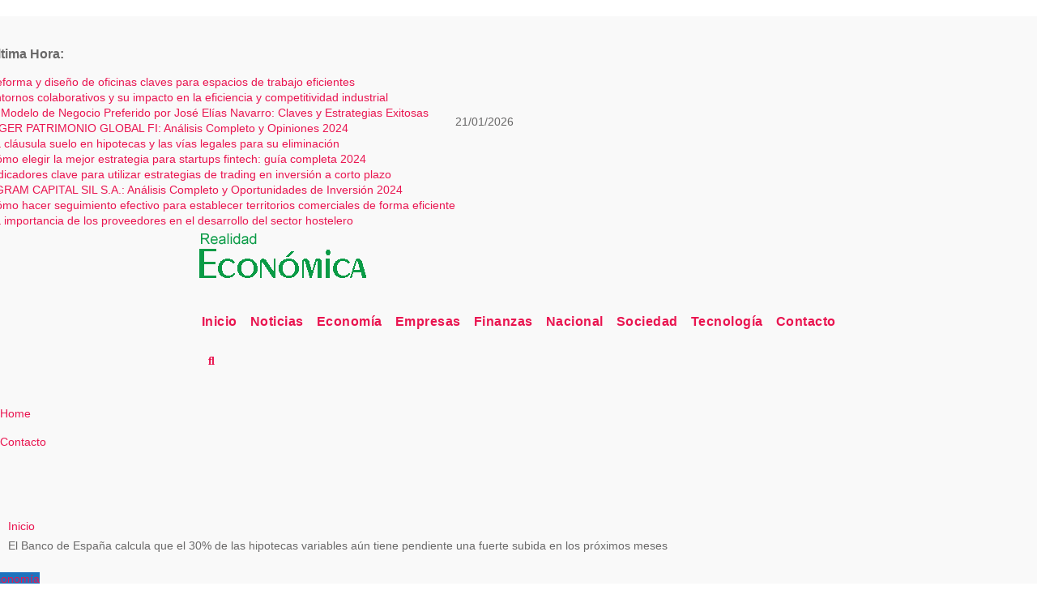

--- FILE ---
content_type: text/html; charset=UTF-8
request_url: https://www.realidadeconomica.es/el-banco-de-espana-calcula-que-el-30-de-las-hipotecas-variables-aun-tiene-pendiente-una-fuerte-subida-en-los-proximos-meses/24688
body_size: 24507
content:
<!DOCTYPE html><html dir="ltr" lang="es" prefix="og: https://ogp.me/ns#"><head><script data-no-optimize="1">var litespeed_docref=sessionStorage.getItem("litespeed_docref");litespeed_docref&&(Object.defineProperty(document,"referrer",{get:function(){return litespeed_docref}}),sessionStorage.removeItem("litespeed_docref"));</script> <meta charset="UTF-8"><meta name="viewport" content="width=device-width, initial-scale=1"><link rel="profile" href="https://gmpg.org/xfn/11"><title>El Banco de España calcula que el 30% de las hipotecas variables aún tiene pendiente una fuerte subida en los próximos meses | Realidad Económica</title><meta name="description" content="- Será de más de 100 puntos básicos como consecuencia de la subida de tipos de interés MADRID, 30 (SERVIMEDIA) El Banco de España ha vuelto a advertir de que es &quot;esperable&quot; una mayor transmisión del endurecimiento de la política monetaria a la economía de los hogares, y ha avanzado que, según sus estimaciones, el" /><meta name="robots" content="max-image-preview:large" /><meta name="author" content="Redacción realidadeconomica.es"/><meta name="keywords" content="economía" /><link rel="canonical" href="https://www.realidadeconomica.es/el-banco-de-espana-calcula-que-el-30-de-las-hipotecas-variables-aun-tiene-pendiente-una-fuerte-subida-en-los-proximos-meses/24688" /><meta name="generator" content="All in One SEO Pro (AIOSEO) 4.9.3" /><meta property="og:locale" content="es_ES" /><meta property="og:site_name" content="Realidad Económica | Noticias, actualidad e información económica" /><meta property="og:type" content="article" /><meta property="og:title" content="El Banco de España calcula que el 30% de las hipotecas variables aún tiene pendiente una fuerte subida en los próximos meses | Realidad Económica" /><meta property="og:description" content="- Será de más de 100 puntos básicos como consecuencia de la subida de tipos de interés MADRID, 30 (SERVIMEDIA) El Banco de España ha vuelto a advertir de que es &quot;esperable&quot; una mayor transmisión del endurecimiento de la política monetaria a la economía de los hogares, y ha avanzado que, según sus estimaciones, el" /><meta property="og:url" content="https://www.realidadeconomica.es/el-banco-de-espana-calcula-que-el-30-de-las-hipotecas-variables-aun-tiene-pendiente-una-fuerte-subida-en-los-proximos-meses/24688" /><meta property="og:image" content="https://www.realidadeconomica.es/wp-content/uploads/2013/08/cropped-logo-realidad-economica.png" /><meta property="og:image:secure_url" content="https://www.realidadeconomica.es/wp-content/uploads/2013/08/cropped-logo-realidad-economica.png" /><meta property="article:published_time" content="2023-10-31T13:45:25+00:00" /><meta property="article:modified_time" content="2023-10-31T13:45:25+00:00" /><meta name="twitter:card" content="summary" /><meta name="twitter:title" content="El Banco de España calcula que el 30% de las hipotecas variables aún tiene pendiente una fuerte subida en los próximos meses | Realidad Económica" /><meta name="twitter:description" content="- Será de más de 100 puntos básicos como consecuencia de la subida de tipos de interés MADRID, 30 (SERVIMEDIA) El Banco de España ha vuelto a advertir de que es &quot;esperable&quot; una mayor transmisión del endurecimiento de la política monetaria a la economía de los hogares, y ha avanzado que, según sus estimaciones, el" /><meta name="twitter:image" content="https://www.realidadeconomica.es/wp-content/uploads/2013/08/cropped-logo-realidad-economica.png" /> <script type="application/ld+json" class="aioseo-schema">{"@context":"https:\/\/schema.org","@graph":[{"@type":"Article","@id":"https:\/\/www.realidadeconomica.es\/el-banco-de-espana-calcula-que-el-30-de-las-hipotecas-variables-aun-tiene-pendiente-una-fuerte-subida-en-los-proximos-meses\/24688#article","name":"El Banco de Espa\u00f1a calcula que el 30% de las hipotecas variables a\u00fan tiene pendiente una fuerte subida en los pr\u00f3ximos meses | Realidad Econ\u00f3mica","headline":"El Banco de Espa\u00f1a calcula que el 30% de las hipotecas variables a\u00fan tiene pendiente una fuerte subida en los pr\u00f3ximos meses","author":{"@id":"https:\/\/www.realidadeconomica.es\/author\/admin#author"},"publisher":{"@id":"https:\/\/www.realidadeconomica.es\/#organization"},"image":{"@type":"ImageObject","url":"https:\/\/www.realidadeconomica.es\/wp-content\/uploads\/2023\/10\/45-scaled.jpg","width":900,"height":600},"datePublished":"2023-10-31T14:45:25+01:00","dateModified":"2023-10-31T14:45:25+01:00","inLanguage":"es-ES","mainEntityOfPage":{"@id":"https:\/\/www.realidadeconomica.es\/el-banco-de-espana-calcula-que-el-30-de-las-hipotecas-variables-aun-tiene-pendiente-una-fuerte-subida-en-los-proximos-meses\/24688#webpage"},"isPartOf":{"@id":"https:\/\/www.realidadeconomica.es\/el-banco-de-espana-calcula-que-el-30-de-las-hipotecas-variables-aun-tiene-pendiente-una-fuerte-subida-en-los-proximos-meses\/24688#webpage"},"articleSection":"Econom\u00eda"},{"@type":"BreadcrumbList","@id":"https:\/\/www.realidadeconomica.es\/el-banco-de-espana-calcula-que-el-30-de-las-hipotecas-variables-aun-tiene-pendiente-una-fuerte-subida-en-los-proximos-meses\/24688#breadcrumblist","itemListElement":[{"@type":"ListItem","@id":"https:\/\/www.realidadeconomica.es#listItem","position":1,"name":"Inicio","item":"https:\/\/www.realidadeconomica.es","nextItem":{"@type":"ListItem","@id":"https:\/\/www.realidadeconomica.es\/category\/economia#listItem","name":"Econom\u00eda"}},{"@type":"ListItem","@id":"https:\/\/www.realidadeconomica.es\/category\/economia#listItem","position":2,"name":"Econom\u00eda","item":"https:\/\/www.realidadeconomica.es\/category\/economia","nextItem":{"@type":"ListItem","@id":"https:\/\/www.realidadeconomica.es\/el-banco-de-espana-calcula-que-el-30-de-las-hipotecas-variables-aun-tiene-pendiente-una-fuerte-subida-en-los-proximos-meses\/24688#listItem","name":"El Banco de Espa\u00f1a calcula que el 30% de las hipotecas variables a\u00fan tiene pendiente una fuerte subida en los pr\u00f3ximos meses"},"previousItem":{"@type":"ListItem","@id":"https:\/\/www.realidadeconomica.es#listItem","name":"Inicio"}},{"@type":"ListItem","@id":"https:\/\/www.realidadeconomica.es\/el-banco-de-espana-calcula-que-el-30-de-las-hipotecas-variables-aun-tiene-pendiente-una-fuerte-subida-en-los-proximos-meses\/24688#listItem","position":3,"name":"El Banco de Espa\u00f1a calcula que el 30% de las hipotecas variables a\u00fan tiene pendiente una fuerte subida en los pr\u00f3ximos meses","previousItem":{"@type":"ListItem","@id":"https:\/\/www.realidadeconomica.es\/category\/economia#listItem","name":"Econom\u00eda"}}]},{"@type":"Organization","@id":"https:\/\/www.realidadeconomica.es\/#organization","name":"Realidad Econ\u00f3mica","description":"Noticias, actualidad e informaci\u00f3n econ\u00f3mica","url":"https:\/\/www.realidadeconomica.es\/","logo":{"@type":"ImageObject","url":"https:\/\/www.realidadeconomica.es\/wp-content\/uploads\/2013\/08\/cropped-logo-realidad-economica.png","@id":"https:\/\/www.realidadeconomica.es\/el-banco-de-espana-calcula-que-el-30-de-las-hipotecas-variables-aun-tiene-pendiente-una-fuerte-subida-en-los-proximos-meses\/24688\/#organizationLogo","width":215,"height":70,"caption":"Realidad Econ\u00f3mica - Revista Digital"},"image":{"@id":"https:\/\/www.realidadeconomica.es\/el-banco-de-espana-calcula-que-el-30-de-las-hipotecas-variables-aun-tiene-pendiente-una-fuerte-subida-en-los-proximos-meses\/24688\/#organizationLogo"}},{"@type":"Person","@id":"https:\/\/www.realidadeconomica.es\/author\/admin#author","url":"https:\/\/www.realidadeconomica.es\/author\/admin","name":"Redacci\u00f3n realidadeconomica.es","image":{"@type":"ImageObject","@id":"https:\/\/www.realidadeconomica.es\/el-banco-de-espana-calcula-que-el-30-de-las-hipotecas-variables-aun-tiene-pendiente-una-fuerte-subida-en-los-proximos-meses\/24688#authorImage","url":"https:\/\/www.realidadeconomica.es\/wp-content\/litespeed\/avatar\/fcb59f5f1a0bb47eae847fcc738594ad.jpg?ver=1768583862","width":96,"height":96,"caption":"Redacci\u00f3n realidadeconomica.es"}},{"@type":"WebPage","@id":"https:\/\/www.realidadeconomica.es\/el-banco-de-espana-calcula-que-el-30-de-las-hipotecas-variables-aun-tiene-pendiente-una-fuerte-subida-en-los-proximos-meses\/24688#webpage","url":"https:\/\/www.realidadeconomica.es\/el-banco-de-espana-calcula-que-el-30-de-las-hipotecas-variables-aun-tiene-pendiente-una-fuerte-subida-en-los-proximos-meses\/24688","name":"El Banco de Espa\u00f1a calcula que el 30% de las hipotecas variables a\u00fan tiene pendiente una fuerte subida en los pr\u00f3ximos meses | Realidad Econ\u00f3mica","description":"- Ser\u00e1 de m\u00e1s de 100 puntos b\u00e1sicos como consecuencia de la subida de tipos de inter\u00e9s MADRID, 30 (SERVIMEDIA) El Banco de Espa\u00f1a ha vuelto a advertir de que es \"esperable\" una mayor transmisi\u00f3n del endurecimiento de la pol\u00edtica monetaria a la econom\u00eda de los hogares, y ha avanzado que, seg\u00fan sus estimaciones, el","inLanguage":"es-ES","isPartOf":{"@id":"https:\/\/www.realidadeconomica.es\/#website"},"breadcrumb":{"@id":"https:\/\/www.realidadeconomica.es\/el-banco-de-espana-calcula-que-el-30-de-las-hipotecas-variables-aun-tiene-pendiente-una-fuerte-subida-en-los-proximos-meses\/24688#breadcrumblist"},"author":{"@id":"https:\/\/www.realidadeconomica.es\/author\/admin#author"},"creator":{"@id":"https:\/\/www.realidadeconomica.es\/author\/admin#author"},"image":{"@type":"ImageObject","url":"https:\/\/www.realidadeconomica.es\/wp-content\/uploads\/2023\/10\/45-scaled.jpg","@id":"https:\/\/www.realidadeconomica.es\/el-banco-de-espana-calcula-que-el-30-de-las-hipotecas-variables-aun-tiene-pendiente-una-fuerte-subida-en-los-proximos-meses\/24688\/#mainImage","width":900,"height":600},"primaryImageOfPage":{"@id":"https:\/\/www.realidadeconomica.es\/el-banco-de-espana-calcula-que-el-30-de-las-hipotecas-variables-aun-tiene-pendiente-una-fuerte-subida-en-los-proximos-meses\/24688#mainImage"},"datePublished":"2023-10-31T14:45:25+01:00","dateModified":"2023-10-31T14:45:25+01:00"},{"@type":"WebSite","@id":"https:\/\/www.realidadeconomica.es\/#website","url":"https:\/\/www.realidadeconomica.es\/","name":"Realidad Econ\u00f3mica","description":"Noticias, actualidad e informaci\u00f3n econ\u00f3mica","inLanguage":"es-ES","publisher":{"@id":"https:\/\/www.realidadeconomica.es\/#organization"}}]}</script> <link rel='dns-prefetch' href='//connect.facebook.net' /><link rel='dns-prefetch' href='//facebook.com' /><link rel='dns-prefetch' href='//fonts.googleapis.com' /><link rel='dns-prefetch' href='//fonts.gstatic.com' /><link rel='dns-prefetch' href='//google.com' /><link rel='dns-prefetch' href='//googleads.g.doubleclick.net' /><link rel='dns-prefetch' href='//googleadservices.com' /><link rel='dns-prefetch' href='//googletagmanager.com' /><link rel="alternate" type="application/rss+xml" title="Realidad Económica &raquo; Feed" href="https://www.realidadeconomica.es/feed" /><link rel="alternate" title="oEmbed (JSON)" type="application/json+oembed" href="https://www.realidadeconomica.es/wp-json/oembed/1.0/embed?url=https%3A%2F%2Fwww.realidadeconomica.es%2Fel-banco-de-espana-calcula-que-el-30-de-las-hipotecas-variables-aun-tiene-pendiente-una-fuerte-subida-en-los-proximos-meses%2F24688" /><link rel="alternate" title="oEmbed (XML)" type="text/xml+oembed" href="https://www.realidadeconomica.es/wp-json/oembed/1.0/embed?url=https%3A%2F%2Fwww.realidadeconomica.es%2Fel-banco-de-espana-calcula-que-el-30-de-las-hipotecas-variables-aun-tiene-pendiente-una-fuerte-subida-en-los-proximos-meses%2F24688&#038;format=xml" /><style id='wp-img-auto-sizes-contain-inline-css' type='text/css'>img:is([sizes=auto i],[sizes^="auto," i]){contain-intrinsic-size:3000px 1500px}
/*# sourceURL=wp-img-auto-sizes-contain-inline-css */</style><style id="litespeed-ccss">ul{box-sizing:border-box}:root{--wp--preset--font-size--normal:16px;--wp--preset--font-size--huge:42px}.screen-reader-text{clip:rect(1px,1px,1px,1px);word-wrap:normal!important;border:0;-webkit-clip-path:inset(50%);clip-path:inset(50%);height:1px;margin:-1px;overflow:hidden;padding:0;position:absolute;width:1px}body{--wp--preset--color--black:#000;--wp--preset--color--cyan-bluish-gray:#abb8c3;--wp--preset--color--white:#fff;--wp--preset--color--pale-pink:#f78da7;--wp--preset--color--vivid-red:#cf2e2e;--wp--preset--color--luminous-vivid-orange:#ff6900;--wp--preset--color--luminous-vivid-amber:#fcb900;--wp--preset--color--light-green-cyan:#7bdcb5;--wp--preset--color--vivid-green-cyan:#00d084;--wp--preset--color--pale-cyan-blue:#8ed1fc;--wp--preset--color--vivid-cyan-blue:#0693e3;--wp--preset--color--vivid-purple:#9b51e0;--wp--preset--gradient--vivid-cyan-blue-to-vivid-purple:linear-gradient(135deg,rgba(6,147,227,1) 0%,#9b51e0 100%);--wp--preset--gradient--light-green-cyan-to-vivid-green-cyan:linear-gradient(135deg,#7adcb4 0%,#00d082 100%);--wp--preset--gradient--luminous-vivid-amber-to-luminous-vivid-orange:linear-gradient(135deg,rgba(252,185,0,1) 0%,rgba(255,105,0,1) 100%);--wp--preset--gradient--luminous-vivid-orange-to-vivid-red:linear-gradient(135deg,rgba(255,105,0,1) 0%,#cf2e2e 100%);--wp--preset--gradient--very-light-gray-to-cyan-bluish-gray:linear-gradient(135deg,#eee 0%,#a9b8c3 100%);--wp--preset--gradient--cool-to-warm-spectrum:linear-gradient(135deg,#4aeadc 0%,#9778d1 20%,#cf2aba 40%,#ee2c82 60%,#fb6962 80%,#fef84c 100%);--wp--preset--gradient--blush-light-purple:linear-gradient(135deg,#ffceec 0%,#9896f0 100%);--wp--preset--gradient--blush-bordeaux:linear-gradient(135deg,#fecda5 0%,#fe2d2d 50%,#6b003e 100%);--wp--preset--gradient--luminous-dusk:linear-gradient(135deg,#ffcb70 0%,#c751c0 50%,#4158d0 100%);--wp--preset--gradient--pale-ocean:linear-gradient(135deg,#fff5cb 0%,#b6e3d4 50%,#33a7b5 100%);--wp--preset--gradient--electric-grass:linear-gradient(135deg,#caf880 0%,#71ce7e 100%);--wp--preset--gradient--midnight:linear-gradient(135deg,#020381 0%,#2874fc 100%);--wp--preset--font-size--small:13px;--wp--preset--font-size--medium:20px;--wp--preset--font-size--large:36px;--wp--preset--font-size--x-large:42px;--wp--preset--spacing--20:.44rem;--wp--preset--spacing--30:.67rem;--wp--preset--spacing--40:1rem;--wp--preset--spacing--50:1.5rem;--wp--preset--spacing--60:2.25rem;--wp--preset--spacing--70:3.38rem;--wp--preset--spacing--80:5.06rem;--wp--preset--shadow--natural:6px 6px 9px rgba(0,0,0,.2);--wp--preset--shadow--deep:12px 12px 50px rgba(0,0,0,.4);--wp--preset--shadow--sharp:6px 6px 0px rgba(0,0,0,.2);--wp--preset--shadow--outlined:6px 6px 0px -3px rgba(255,255,255,1),6px 6px rgba(0,0,0,1);--wp--preset--shadow--crisp:6px 6px 0px rgba(0,0,0,1)}:root{--blue:#007bff;--indigo:#6610f2;--purple:#6f42c1;--pink:#e83e8c;--red:#dc3545;--orange:#fd7e14;--yellow:#ffc107;--green:#28a745;--teal:#20c997;--cyan:#17a2b8;--white:#fff;--gray:#6c757d;--gray-dark:#343a40;--primary:#007bff;--secondary:#6c757d;--success:#28a745;--info:#17a2b8;--warning:#ffc107;--danger:#dc3545;--light:#f8f9fa;--dark:#343a40;--breakpoint-xs:0;--breakpoint-sm:576px;--breakpoint-md:768px;--breakpoint-lg:992px;--breakpoint-xl:1200px;--font-family-sans-serif:-apple-system,BlinkMacSystemFont,"Segoe UI",Roboto,"Helvetica Neue",Arial,"Noto Sans",sans-serif,"Apple Color Emoji","Segoe UI Emoji","Segoe UI Symbol","Noto Color Emoji";--font-family-monospace:SFMono-Regular,Menlo,Monaco,Consolas,"Liberation Mono","Courier New",monospace}*,*:before,*:after{box-sizing:border-box}html{font-family:sans-serif;line-height:1.15;-webkit-text-size-adjust:100%}aside,header,main,nav{display:block}body{margin:0;font-family:-apple-system,BlinkMacSystemFont,"Segoe UI",Roboto,"Helvetica Neue",Arial,"Noto Sans",sans-serif,"Apple Color Emoji","Segoe UI Emoji","Segoe UI Symbol","Noto Color Emoji";font-size:1rem;font-weight:400;line-height:1.5;color:#212529;text-align:left;background-color:#fff}h1,h6{margin-top:0;margin-bottom:.5rem}p{margin-top:0;margin-bottom:1rem}ul{margin-top:0;margin-bottom:1rem}a{color:#007bff;text-decoration:none;background-color:transparent}a:not([href]){color:inherit;text-decoration:none}img{vertical-align:middle;border-style:none}button{border-radius:0}input,button{margin:0;font-family:inherit;font-size:inherit;line-height:inherit}button,input{overflow:visible}button{text-transform:none}button,[type=button],[type=submit]{-webkit-appearance:button}button::-moz-focus-inner,[type=button]::-moz-focus-inner,[type=submit]::-moz-focus-inner{padding:0;border-style:none}[type=search]{outline-offset:-2px;-webkit-appearance:none}[type=search]::-webkit-search-decoration{-webkit-appearance:none}::-webkit-file-upload-button{font:inherit;-webkit-appearance:button}h1,h6{margin-bottom:.5rem;font-weight:500;line-height:1.2}h1{font-size:2.5rem}h6{font-size:1rem}.img-fluid{max-width:100%;height:auto}.container-fluid{width:100%;padding-right:15px;padding-left:15px;margin-right:auto;margin-left:auto}.row{display:-ms-flexbox;display:flex;-ms-flex-wrap:wrap;flex-wrap:wrap;margin-right:-15px;margin-left:-15px}.col-md-3,.col-md-4,.col-md-6,.col-md-9{position:relative;width:100%;padding-right:15px;padding-left:15px}@media (min-width:768px){.col-md-3{-ms-flex:0 0 25%;flex:0 0 25%;max-width:25%}.col-md-4{-ms-flex:0 0 33.333333%;flex:0 0 33.333333%;max-width:33.333333%}.col-md-6{-ms-flex:0 0 50%;flex:0 0 50%;max-width:50%}.col-md-9{-ms-flex:0 0 75%;flex:0 0 75%;max-width:75%}}.form-control{display:block;width:100%;height:calc(1.5em + .75rem + 2px);padding:.375rem .75rem;font-size:1rem;font-weight:400;line-height:1.5;color:#495057;background-color:#fff;background-clip:padding-box;border:1px solid #ced4da;border-radius:.25rem}.form-control::-ms-expand{background-color:transparent;border:0}.form-control:-moz-focusring{color:transparent;text-shadow:0 0 0 #495057}.form-control::-webkit-input-placeholder{color:#6c757d;opacity:1}.form-control::-moz-placeholder{color:#6c757d;opacity:1}.form-control:-ms-input-placeholder{color:#6c757d;opacity:1}.form-control::-ms-input-placeholder{color:#6c757d;opacity:1}.btn{display:inline-block;font-weight:400;color:#212529;text-align:center;vertical-align:middle;background-color:transparent;border:1px solid transparent;padding:.375rem .75rem;font-size:1rem;line-height:1.5;border-radius:.25rem}.collapse:not(.show){display:none}.dropdown{position:relative}.dropdown-toggle{white-space:nowrap}.dropdown-toggle:after{display:inline-block;margin-left:.255em;vertical-align:.255em;content:"";border-top:.3em solid;border-right:.3em solid transparent;border-bottom:0;border-left:.3em solid transparent}.dropdown-menu{position:absolute;top:100%;left:0;z-index:1000;display:none;float:left;min-width:10rem;padding:.5rem 0;margin:.125rem 0 0;font-size:1rem;color:#212529;text-align:left;list-style:none;background-color:#fff;background-clip:padding-box;border:1px solid rgba(0,0,0,.15);border-radius:.25rem}.input-group{position:relative;display:-ms-flexbox;display:flex;-ms-flex-wrap:wrap;flex-wrap:wrap;-ms-flex-align:stretch;align-items:stretch;width:100%}.input-group>.form-control{position:relative;-ms-flex:1 1 0%;flex:1 1 0%;min-width:0;margin-bottom:0}.input-group>.form-control:not(:last-child){border-top-right-radius:0;border-bottom-right-radius:0}.nav{display:-ms-flexbox;display:flex;-ms-flex-wrap:wrap;flex-wrap:wrap;padding-left:0;margin-bottom:0;list-style:none}.nav-link{display:block;padding:.5rem 1rem}.navbar{position:relative;display:-ms-flexbox;display:flex;-ms-flex-wrap:wrap;flex-wrap:wrap;-ms-flex-align:center;align-items:center;-ms-flex-pack:justify;justify-content:space-between;padding:.5rem 1rem}.navbar .container-fluid{display:-ms-flexbox;display:flex;-ms-flex-wrap:wrap;flex-wrap:wrap;-ms-flex-align:center;align-items:center;-ms-flex-pack:justify;justify-content:space-between}.navbar-nav{display:-ms-flexbox;display:flex;-ms-flex-direction:column;flex-direction:column;padding-left:0;margin-bottom:0;list-style:none}.navbar-nav .nav-link{padding-right:0;padding-left:0}.navbar-collapse{-ms-flex-preferred-size:100%;flex-basis:100%;-ms-flex-positive:1;flex-grow:1;-ms-flex-align:center;align-items:center}.navbar-toggler{padding:.25rem .75rem;font-size:1.25rem;line-height:1;background-color:transparent;border:1px solid transparent;border-radius:.25rem}@media (max-width:991.98px){.navbar-expand-lg>.container-fluid{padding-right:0;padding-left:0}}@media (min-width:992px){.navbar-expand-lg{-ms-flex-flow:row nowrap;flex-flow:row nowrap;-ms-flex-pack:start;justify-content:flex-start}.navbar-expand-lg .navbar-nav{-ms-flex-direction:row;flex-direction:row}.navbar-expand-lg .navbar-nav .nav-link{padding-right:.5rem;padding-left:.5rem}.navbar-expand-lg>.container-fluid{-ms-flex-wrap:nowrap;flex-wrap:nowrap}.navbar-expand-lg .navbar-collapse{display:-ms-flexbox!important;display:flex!important;-ms-flex-preferred-size:auto;flex-basis:auto}.navbar-expand-lg .navbar-toggler{display:none}}.media{display:-ms-flexbox;display:flex;-ms-flex-align:start;align-items:flex-start}.media-body{-ms-flex:1;flex:1}.clearfix:after{display:block;clear:both;content:""}.d-none{display:none!important}@media (min-width:768px){.d-md-block{display:block!important}}@media (min-width:992px){.d-lg-block{display:block!important}}.flex-row{-ms-flex-direction:row!important;flex-direction:row!important}.align-items-center{-ms-flex-align:center!important;align-items:center!important}.position-relative{position:relative!important}.my-2{margin-top:.5rem!important}.mx-2{margin-right:.5rem!important}.my-2{margin-bottom:.5rem!important}.mx-2{margin-left:.5rem!important}.pr-2{padding-right:.5rem!important}.pr-3{padding-right:1rem!important}.pl-3{padding-left:1rem!important}.mr-auto{margin-right:auto!important}.ml-auto{margin-left:auto!important}@media (min-width:992px){.my-lg-0{margin-top:0!important}.my-lg-0{margin-bottom:0!important}}span.time{margin-left:5px;padding:2px 4px;border-radius:2px;font-size:14px;font-weight:600;line-height:35px}.navbar-wp .dropdown-menu.searchinner .btn{border:medium none;border-radius:0 4px 4px 0;height:40px;line-height:25px;padding:5px 15px}.mg-search-box .dropdown-toggle:after{display:none}.m-header{display:none}.mobilehomebtn{width:30px;text-align:center;line-height:30px;height:30px}.mg-blog-post-box .mg-header{padding:20px}@media (max-width:991px){.m-header{width:100%;padding-right:15px;padding-left:15px;display:flex;justify-content:space-between}}@media screen and (max-width:767px) and (min-width:240px){.mg-headwidget .navbar-wp .navbar-nav>li>a{position:relative;border-bottom:1px solid rgba(225,225,225,.4)}}.fa{font-family:var(--fa-style-family,"Font Awesome 6 Free");font-weight:var(--fa-style,900)}.fa,.fa-solid,.fas{-moz-osx-font-smoothing:grayscale;-webkit-font-smoothing:antialiased;display:var(--fa-display,inline-block);font-style:normal;font-variant:normal;line-height:1;text-rendering:auto}.fa-solid,.fas{font-family:"Font Awesome 6 Free"}.fa-bars:before{content:"\f0c9"}.fa-house-chimney:before{content:"\e3af"}.fa-clock:before{content:"\f017"}.fa-home:before{content:"\f015"}.fa-bell:before{content:"\f0f3"}.fa-search:before{content:"\f002"}.fa-angle-up:before{content:"\f106"}:host,:root{--fa-style-family-brands:"Font Awesome 6 Brands";--fa-font-brands:normal 400 1em/1 "Font Awesome 6 Brands"}:host,:root{--fa-font-regular:normal 400 1em/1 "Font Awesome 6 Free"}:host,:root{--fa-style-family-classic:"Font Awesome 6 Free";--fa-font-solid:normal 900 1em/1 "Font Awesome 6 Free"}.fa-solid,.fas{font-weight:900}.site-title{font-size:34px;margin-bottom:0;font-weight:700;font-family:'Montserrat',sans-serif;letter-spacing:-.05em;line-height:1.3}.navbar-header .site-description{letter-spacing:1.2px;margin-bottom:0}.m-header{display:none}.mg-head-detail{padding:8px 0}.mg-head-detail .info-left{display:block;float:left;margin:0;padding:0}.mg-head-detail .info-left li{display:inline-block;margin-right:15px;padding:0;line-height:35px}.mg-head-detail .info-left li span.time{margin-left:5px;padding:2px 4px;border-radius:2px;font-size:14px;font-weight:600;line-height:35px}.mg-nav-widget-area{padding-bottom:0}.mg-nav-widget-area .site-branding-text .site-title{margin-bottom:5px}.mg-menu-full{position:relative}.mg-headwidget .navbar-wp{position:inherit;left:0;right:0;top:0;margin:0;z-index:999;border-radius:0}.mg-headwidget .navbar-wp .navbar-nav>li>a{padding:10px 22px;font-size:14px;text-transform:uppercase;font-family:'Montserrat',sans-serif}.navbar-wp .navbar-nav>li>a.homebtn span{font-size:18px;line-height:.98}.mg-nav-widget-area-back{background-position:center;background-size:cover;background-repeat:no-repeat}.mg-nav-widget-area-back .inner{width:100%;padding:25px 0}.navbar-wp{margin:0;padding:0;border:none;border-radius:0;z-index:1000}.navbar-wp .navbar-nav>li>a{padding:30px 16px;margin-right:0;font-size:16px;letter-spacing:.5px;margin-bottom:0;font-weight:600;text-transform:capitalize;display:block}.navbar-wp .navbar-nav>.active>a{background:0 0}.navbar-wp .dropdown-menu{min-width:250px;padding:0;border:none;border-radius:0;z-index:10;right:auto;left:0}.navbar-wp .dropdown-menu.searchinner{left:inherit!important;right:0!important;padding:10px}.navbar-wp .dropdown-menu.searchinner .btn{border:medium none;border-radius:0 4px 4px 0;height:40px;line-height:25px;padding:5px 15px}.mg-search-box .dropdown-toggle:after{display:none}.mobilehomebtn{display:none;width:30px;text-align:center;line-height:30px;height:30px}.btn-bell{padding:5px;line-height:1;display:inline-flex;align-items:center;justify-content:center}body{padding:0;margin:0;font-family:'Work Sans',sans-serif;font-size:16px;-webkit-font-smoothing:antialiased;font-weight:400;line-height:30px;word-wrap:break-word}.container-fluid{padding-right:50px;padding-left:50px}input[type=search]{border-radius:0;margin-bottom:20px;box-shadow:inherit;padding:6px 12px;line-height:40px;border-width:2px;border-style:solid;width:100%}button{padding:5px 35px;line-height:30px;border-radius:4px;font-weight:700;font-size:14px;border-width:1px;border-style:solid;box-shadow:0 2px 2px 0 rgba(0,0,0,.14),0 3px 1px -2px rgba(0,0,0,.2),0 1px 5px 0 rgba(0,0,0,.12)}.form-control{border-radius:0;margin-bottom:20px;box-shadow:inherit;padding:6px 12px;line-height:40px;border-width:2px;border-style:solid;height:40px}#content{padding-top:60px;padding-bottom:60px}h1{font-size:34px;line-height:1.3}h6{font-size:16px;line-height:1.3}h1,h6{font-weight:700;font-family:'Montserrat',sans-serif;letter-spacing:-.05em;line-height:1.3;margin:0 0 1.4rem}img{height:auto;max-width:100%}.btn{padding:2px 26px;line-height:30px;overflow:hidden;position:relative;border-radius:4px;font-weight:700;display:inline-block;border-width:2px;border-style:solid}.mg-blog-post-box{margin-bottom:50px;padding:0;box-shadow:0 1px 3px rgba(0,0,0,.15);background:#fff}.mg-blog-post-box>.img-fluid{max-width:100%}.mg-blog-post-box .mg-blog-category{margin-bottom:10px}.mg-blog-date{padding:0;font-size:12px;margin-right:14px;font-weight:500;text-transform:uppercase}.mg-blog-post-box h1.title.single{overflow:inherit;display:inherit}.mg-blog-category{margin:0;width:auto}.mg-blog-category a{display:inline-block;font-size:10px;padding:4px 6px;line-height:10px;text-transform:uppercase;font-weight:700;border-radius:3px;margin-right:5px}.mg-blog-post-box .mg-header{padding:20px 70px}.mg-blog-post-box .mg-header h1{font-size:38px;font-weight:800;line-height:110%}.mg-blog-post-box .mg-header .mg-blog-date i{padding-right:4px}.mg-blog-post-box .mg-header .mg-info-author-block{border:none;box-shadow:inherit;margin:0;padding:10px 0}.mg-info-author-block{margin-bottom:30px;margin-top:-20px;padding:20px 40px;box-shadow:0 1px 3px rgba(0,0,0,.15)}.mg-sidebar .mg-widget .btn{padding:2px 12px;border:none;border-radius:0;height:40px}.mg-sidebar .mg-widget{margin-bottom:30px;padding:10px 20px;border-radius:0;border-width:1px;border-style:solid;overflow-x:hidden}.mg-sidebar .mg-widget ul{padding:0;list-style:none}.mg-sidebar .mg-widget ul li{display:block;letter-spacing:.2px;line-height:22px;margin:0 0 10px;overflow:hidden;padding:0;border-width:0 0 1px;border-style:solid}.mg-wid-title{font-weight:700;border-width:0 0 2px;border-style:solid;margin:-10px -20px 20px;position:relative;padding:0}.mg-sidebar .mg-widget .wtitle{font-size:18px;line-height:40px;font-weight:600;margin:0;padding:0 8px 0 15px;position:relative;text-transform:uppercase;width:auto;height:40px;display:inline-block}.mg-sidebar .mg-widget .wtitle:before{width:0;position:absolute;right:-29px;top:0;height:0;border-style:solid;border-width:40px 0 0 30px;content:""}.mg-sidebar .mg-widget ul li{padding:10px 0;position:relative}.mg-sidebar .mg-widget.widget_search .btn{border:medium none;border-radius:0 4px 4px 0;height:40px;line-height:25px;padding:5px 15px}.ta_upscr{bottom:2%;display:none;height:40px;opacity:1;overflow:hidden;position:fixed;right:10px;text-align:center;width:40px;z-index:9999;border-radius:3px;border-width:2px;border-style:solid;box-shadow:0 2px 2px 0 rgba(0,0,0,.14),0 3px 1px -2px rgba(0,0,0,.2),0 1px 5px 0 rgba(0,0,0,.12)}.ta_upscr i{font-size:16px;line-height:40px}.screen-reader-text{border:0;clip:rect(1px,1px,1px,1px);clip-path:inset(50%);height:1px;margin:-1px;overflow:hidden;padding:0;position:absolute!important;width:1px;word-wrap:normal!important}.m-header button[aria-expanded=false] .fa-bars:before{content:"\f0c9"}input[type=search]{margin-bottom:15px}@media (max-width:991.98px){li.active.home{display:none}.m-header{width:100%;padding-right:15px;padding-left:15px;display:flex;justify-content:space-between}.mobilehomebtn{display:block}.m-header .navbar-toggler{margin-top:.5rem;margin-bottom:.5rem;padding:.5rem .75rem;box-shadow:none}}@media screen and (min-width:240px) and (max-width:767px){.mg-head-detail .info-left{float:none;text-align:center}.mg-sidebar .mg-widget{margin-bottom:20px}.mg-blog-post-box .mg-header{padding:30px 10px}.navbar-wp .navbar-nav>li>a{padding:10px 16px}.navbar-wp .navbar-nav>.active>a{border-bottom:none}.mg-headwidget .navbar-wp .navbar-nav>li>a{padding:12px 16px}.mg-sidebar{margin:20px 0 0}.col-md-4{margin-bottom:15px}li.active.home{display:none}}@media (min-width:768px) and (max-width:991px){.navbar-header{float:none}}@media only screen and (min-width:320px) and (max-width:480px){.mg-head-detail .info-left{float:none;text-align:center;margin:0;float:none}.navbar-wp .navbar-nav>li>a{padding:12px}.navbar-wp .mg-search-box{float:left}}@media screen and (min-width:240px) and (max-width:1179px){.container-fluid{padding-right:15px;padding-left:15px}}@media (min-width:508px) and (max-width:991px){.mg-nav-widget-area .site-title a{font-size:31px}.mg-nav-widget-area .site-branding-text .site-title a{font-size:30px}}@media only screen and (max-width:640px){.mg-nav-widget-area .site-branding-text .site-title a{font-size:30px}}span.time{margin-left:5px;padding:2px 4px;border-radius:2px;font-size:14px;font-weight:600;line-height:35px}.navbar-wp .dropdown-menu.searchinner .btn{border:medium none;border-radius:0 4px 4px 0;height:40px;line-height:25px;padding:5px 15px}.mg-search-box .dropdown-toggle:after{display:none}.m-header{display:none}.mobilehomebtn{width:30px;text-align:center;line-height:30px;height:30px}.mg-blog-post-box .mg-header{padding:20px}@media (max-width:991px){.m-header{width:100%;padding-right:15px;padding-left:15px;display:flex;justify-content:space-between}}@media screen and (max-width:767px) and (min-width:240px){.mg-headwidget .navbar-wp .navbar-nav>li>a{position:relative;border-bottom:1px solid rgba(225,225,225,.4)}}.mg-head-detail .info-left li span.time{background:#fff;color:teal}.mg-headwidget .mg-head-detail{background:teal}.mg-head-detail .info-left li{color:#fff}span.time{background:teal}.site-title a,.site-description{color:#fff}.mg-headwidget .navbar-wp{background:teal}.mg-headwidget .navbar-wp .navbar-nav>li>a{color:#fff}.mg-headwidget .navbar-wp .navbar-nav>.active>a{color:#fff;background:teal!important}a.newsup-categories.category-color-1{background:teal}.navbar-wp .dropdown-menu{background:#1f2024}.mg-search-box .btn{background:teal;border-color:teal;color:#fff}.mg-search-box a{color:#fff}.mobilehomebtn{background:teal;color:#fff}.wrapper{background:#eee}body{color:#222}button{background:teal;border-color:teal;color:#fff}a{color:teal}.mg-blog-post-box .mg-header h1 a{color:#000}.mg-blog-category a{color:#fff;background:teal}.mg-blog-date{color:#333}.mg-info-author-block{background:#fff;border-color:#eaeaea;color:#222}.mg-sidebar .mg-widget{background:#fff;border-color:#eee}.mg-wid-title{border-color:teal}.mg-sidebar .mg-widget h6{background:teal;color:#fff}.mg-sidebar .mg-widget h6:before{border-left-color:teal;border-color:transparent transparent transparent teal}.mg-sidebar .mg-widget ul li{border-color:#eee}.mg-sidebar .mg-widget ul li a{color:#222}.mg-sidebar .mg-widget.widget_search .btn{color:#fff;background:teal}h1,h6{color:#212121}.btn-theme{background:teal;color:#fff;border-color:teal}.ta_upscr{background:teal;border-color:teal;color:#fff!important}.form-control{border-color:#eef3fb}.wrapper{background-color:#eee}body .site-title a,body .site-description{color:##143745}.site-branding-text .site-title a{font-size:px}@media only screen and (max-width:640px){.site-branding-text .site-title a{font-size:40px}}@media only screen and (max-width:375px){.site-branding-text .site-title a{font-size:32px}}</style><link rel="preload" data-asynced="1" data-optimized="2" as="style" onload="this.onload=null;this.rel='stylesheet'" href="https://www.realidadeconomica.es/wp-content/litespeed/ucss/a2f223e11f784203561775da2d468df2.css?ver=8c76e" /><script data-optimized="1" type="litespeed/javascript" data-src="https://www.realidadeconomica.es/wp-content/plugins/litespeed-cache/assets/js/css_async.min.js"></script> <style id='global-styles-inline-css' type='text/css'>:root{--wp--preset--aspect-ratio--square: 1;--wp--preset--aspect-ratio--4-3: 4/3;--wp--preset--aspect-ratio--3-4: 3/4;--wp--preset--aspect-ratio--3-2: 3/2;--wp--preset--aspect-ratio--2-3: 2/3;--wp--preset--aspect-ratio--16-9: 16/9;--wp--preset--aspect-ratio--9-16: 9/16;--wp--preset--color--black: #000000;--wp--preset--color--cyan-bluish-gray: #abb8c3;--wp--preset--color--white: #ffffff;--wp--preset--color--pale-pink: #f78da7;--wp--preset--color--vivid-red: #cf2e2e;--wp--preset--color--luminous-vivid-orange: #ff6900;--wp--preset--color--luminous-vivid-amber: #fcb900;--wp--preset--color--light-green-cyan: #7bdcb5;--wp--preset--color--vivid-green-cyan: #00d084;--wp--preset--color--pale-cyan-blue: #8ed1fc;--wp--preset--color--vivid-cyan-blue: #0693e3;--wp--preset--color--vivid-purple: #9b51e0;--wp--preset--gradient--vivid-cyan-blue-to-vivid-purple: linear-gradient(135deg,rgb(6,147,227) 0%,rgb(155,81,224) 100%);--wp--preset--gradient--light-green-cyan-to-vivid-green-cyan: linear-gradient(135deg,rgb(122,220,180) 0%,rgb(0,208,130) 100%);--wp--preset--gradient--luminous-vivid-amber-to-luminous-vivid-orange: linear-gradient(135deg,rgb(252,185,0) 0%,rgb(255,105,0) 100%);--wp--preset--gradient--luminous-vivid-orange-to-vivid-red: linear-gradient(135deg,rgb(255,105,0) 0%,rgb(207,46,46) 100%);--wp--preset--gradient--very-light-gray-to-cyan-bluish-gray: linear-gradient(135deg,rgb(238,238,238) 0%,rgb(169,184,195) 100%);--wp--preset--gradient--cool-to-warm-spectrum: linear-gradient(135deg,rgb(74,234,220) 0%,rgb(151,120,209) 20%,rgb(207,42,186) 40%,rgb(238,44,130) 60%,rgb(251,105,98) 80%,rgb(254,248,76) 100%);--wp--preset--gradient--blush-light-purple: linear-gradient(135deg,rgb(255,206,236) 0%,rgb(152,150,240) 100%);--wp--preset--gradient--blush-bordeaux: linear-gradient(135deg,rgb(254,205,165) 0%,rgb(254,45,45) 50%,rgb(107,0,62) 100%);--wp--preset--gradient--luminous-dusk: linear-gradient(135deg,rgb(255,203,112) 0%,rgb(199,81,192) 50%,rgb(65,88,208) 100%);--wp--preset--gradient--pale-ocean: linear-gradient(135deg,rgb(255,245,203) 0%,rgb(182,227,212) 50%,rgb(51,167,181) 100%);--wp--preset--gradient--electric-grass: linear-gradient(135deg,rgb(202,248,128) 0%,rgb(113,206,126) 100%);--wp--preset--gradient--midnight: linear-gradient(135deg,rgb(2,3,129) 0%,rgb(40,116,252) 100%);--wp--preset--font-size--small: 13px;--wp--preset--font-size--medium: 20px;--wp--preset--font-size--large: 36px;--wp--preset--font-size--x-large: 42px;--wp--preset--spacing--20: 0.44rem;--wp--preset--spacing--30: 0.67rem;--wp--preset--spacing--40: 1rem;--wp--preset--spacing--50: 1.5rem;--wp--preset--spacing--60: 2.25rem;--wp--preset--spacing--70: 3.38rem;--wp--preset--spacing--80: 5.06rem;--wp--preset--shadow--natural: 6px 6px 9px rgba(0, 0, 0, 0.2);--wp--preset--shadow--deep: 12px 12px 50px rgba(0, 0, 0, 0.4);--wp--preset--shadow--sharp: 6px 6px 0px rgba(0, 0, 0, 0.2);--wp--preset--shadow--outlined: 6px 6px 0px -3px rgb(255, 255, 255), 6px 6px rgb(0, 0, 0);--wp--preset--shadow--crisp: 6px 6px 0px rgb(0, 0, 0);}:root :where(.is-layout-flow) > :first-child{margin-block-start: 0;}:root :where(.is-layout-flow) > :last-child{margin-block-end: 0;}:root :where(.is-layout-flow) > *{margin-block-start: 24px;margin-block-end: 0;}:root :where(.is-layout-constrained) > :first-child{margin-block-start: 0;}:root :where(.is-layout-constrained) > :last-child{margin-block-end: 0;}:root :where(.is-layout-constrained) > *{margin-block-start: 24px;margin-block-end: 0;}:root :where(.is-layout-flex){gap: 24px;}:root :where(.is-layout-grid){gap: 24px;}body .is-layout-flex{display: flex;}.is-layout-flex{flex-wrap: wrap;align-items: center;}.is-layout-flex > :is(*, div){margin: 0;}body .is-layout-grid{display: grid;}.is-layout-grid > :is(*, div){margin: 0;}.has-black-color{color: var(--wp--preset--color--black) !important;}.has-cyan-bluish-gray-color{color: var(--wp--preset--color--cyan-bluish-gray) !important;}.has-white-color{color: var(--wp--preset--color--white) !important;}.has-pale-pink-color{color: var(--wp--preset--color--pale-pink) !important;}.has-vivid-red-color{color: var(--wp--preset--color--vivid-red) !important;}.has-luminous-vivid-orange-color{color: var(--wp--preset--color--luminous-vivid-orange) !important;}.has-luminous-vivid-amber-color{color: var(--wp--preset--color--luminous-vivid-amber) !important;}.has-light-green-cyan-color{color: var(--wp--preset--color--light-green-cyan) !important;}.has-vivid-green-cyan-color{color: var(--wp--preset--color--vivid-green-cyan) !important;}.has-pale-cyan-blue-color{color: var(--wp--preset--color--pale-cyan-blue) !important;}.has-vivid-cyan-blue-color{color: var(--wp--preset--color--vivid-cyan-blue) !important;}.has-vivid-purple-color{color: var(--wp--preset--color--vivid-purple) !important;}.has-black-background-color{background-color: var(--wp--preset--color--black) !important;}.has-cyan-bluish-gray-background-color{background-color: var(--wp--preset--color--cyan-bluish-gray) !important;}.has-white-background-color{background-color: var(--wp--preset--color--white) !important;}.has-pale-pink-background-color{background-color: var(--wp--preset--color--pale-pink) !important;}.has-vivid-red-background-color{background-color: var(--wp--preset--color--vivid-red) !important;}.has-luminous-vivid-orange-background-color{background-color: var(--wp--preset--color--luminous-vivid-orange) !important;}.has-luminous-vivid-amber-background-color{background-color: var(--wp--preset--color--luminous-vivid-amber) !important;}.has-light-green-cyan-background-color{background-color: var(--wp--preset--color--light-green-cyan) !important;}.has-vivid-green-cyan-background-color{background-color: var(--wp--preset--color--vivid-green-cyan) !important;}.has-pale-cyan-blue-background-color{background-color: var(--wp--preset--color--pale-cyan-blue) !important;}.has-vivid-cyan-blue-background-color{background-color: var(--wp--preset--color--vivid-cyan-blue) !important;}.has-vivid-purple-background-color{background-color: var(--wp--preset--color--vivid-purple) !important;}.has-black-border-color{border-color: var(--wp--preset--color--black) !important;}.has-cyan-bluish-gray-border-color{border-color: var(--wp--preset--color--cyan-bluish-gray) !important;}.has-white-border-color{border-color: var(--wp--preset--color--white) !important;}.has-pale-pink-border-color{border-color: var(--wp--preset--color--pale-pink) !important;}.has-vivid-red-border-color{border-color: var(--wp--preset--color--vivid-red) !important;}.has-luminous-vivid-orange-border-color{border-color: var(--wp--preset--color--luminous-vivid-orange) !important;}.has-luminous-vivid-amber-border-color{border-color: var(--wp--preset--color--luminous-vivid-amber) !important;}.has-light-green-cyan-border-color{border-color: var(--wp--preset--color--light-green-cyan) !important;}.has-vivid-green-cyan-border-color{border-color: var(--wp--preset--color--vivid-green-cyan) !important;}.has-pale-cyan-blue-border-color{border-color: var(--wp--preset--color--pale-cyan-blue) !important;}.has-vivid-cyan-blue-border-color{border-color: var(--wp--preset--color--vivid-cyan-blue) !important;}.has-vivid-purple-border-color{border-color: var(--wp--preset--color--vivid-purple) !important;}.has-vivid-cyan-blue-to-vivid-purple-gradient-background{background: var(--wp--preset--gradient--vivid-cyan-blue-to-vivid-purple) !important;}.has-light-green-cyan-to-vivid-green-cyan-gradient-background{background: var(--wp--preset--gradient--light-green-cyan-to-vivid-green-cyan) !important;}.has-luminous-vivid-amber-to-luminous-vivid-orange-gradient-background{background: var(--wp--preset--gradient--luminous-vivid-amber-to-luminous-vivid-orange) !important;}.has-luminous-vivid-orange-to-vivid-red-gradient-background{background: var(--wp--preset--gradient--luminous-vivid-orange-to-vivid-red) !important;}.has-very-light-gray-to-cyan-bluish-gray-gradient-background{background: var(--wp--preset--gradient--very-light-gray-to-cyan-bluish-gray) !important;}.has-cool-to-warm-spectrum-gradient-background{background: var(--wp--preset--gradient--cool-to-warm-spectrum) !important;}.has-blush-light-purple-gradient-background{background: var(--wp--preset--gradient--blush-light-purple) !important;}.has-blush-bordeaux-gradient-background{background: var(--wp--preset--gradient--blush-bordeaux) !important;}.has-luminous-dusk-gradient-background{background: var(--wp--preset--gradient--luminous-dusk) !important;}.has-pale-ocean-gradient-background{background: var(--wp--preset--gradient--pale-ocean) !important;}.has-electric-grass-gradient-background{background: var(--wp--preset--gradient--electric-grass) !important;}.has-midnight-gradient-background{background: var(--wp--preset--gradient--midnight) !important;}.has-small-font-size{font-size: var(--wp--preset--font-size--small) !important;}.has-medium-font-size{font-size: var(--wp--preset--font-size--medium) !important;}.has-large-font-size{font-size: var(--wp--preset--font-size--large) !important;}.has-x-large-font-size{font-size: var(--wp--preset--font-size--x-large) !important;}
/*# sourceURL=global-styles-inline-css */</style><style id='classic-theme-styles-inline-css' type='text/css'>/*! This file is auto-generated */
.wp-block-button__link{color:#fff;background-color:#32373c;border-radius:9999px;box-shadow:none;text-decoration:none;padding:calc(.667em + 2px) calc(1.333em + 2px);font-size:1.125em}.wp-block-file__button{background:#32373c;color:#fff;text-decoration:none}
/*# sourceURL=/wp-includes/css/classic-themes.min.css */</style><style id='ez-toc-inline-css' type='text/css'>div#ez-toc-container .ez-toc-title {font-size: 120%;}div#ez-toc-container .ez-toc-title {font-weight: 500;}div#ez-toc-container ul li , div#ez-toc-container ul li a {font-size: 95%;}div#ez-toc-container ul li , div#ez-toc-container ul li a {font-weight: 500;}div#ez-toc-container nav ul ul li {font-size: 90%;}.ez-toc-box-title {font-weight: bold; margin-bottom: 10px; text-align: center; text-transform: uppercase; letter-spacing: 1px; color: #666; padding-bottom: 5px;position:absolute;top:-4%;left:5%;background-color: inherit;transition: top 0.3s ease;}.ez-toc-box-title.toc-closed {top:-25%;}
.ez-toc-container-direction {direction: ltr;}.ez-toc-counter ul{counter-reset: item ;}.ez-toc-counter nav ul li a::before {content: counters(item, '.', decimal) '. ';display: inline-block;counter-increment: item;flex-grow: 0;flex-shrink: 0;margin-right: .2em; float: left; }.ez-toc-widget-direction {direction: ltr;}.ez-toc-widget-container ul{counter-reset: item ;}.ez-toc-widget-container nav ul li a::before {content: counters(item, '.', decimal) '. ';display: inline-block;counter-increment: item;flex-grow: 0;flex-shrink: 0;margin-right: .2em; float: left; }
/*# sourceURL=ez-toc-inline-css */</style> <script type="litespeed/javascript" data-src="https://www.realidadeconomica.es/wp-includes/js/jquery/jquery.min.js" id="jquery-core-js"></script> <script id="jquery-js-after" type="litespeed/javascript">jQuery(document).ready(function(){jQuery(".ecc8014d8c00c72e76a7d210f61422bc").click(function(){jQuery.post("https://www.realidadeconomica.es/wp-admin/admin-ajax.php",{"action":"quick_adsense_onpost_ad_click","quick_adsense_onpost_ad_index":jQuery(this).attr("data-index"),"quick_adsense_nonce":"e806d72444",},function(response){})})})</script> <link rel="https://api.w.org/" href="https://www.realidadeconomica.es/wp-json/" /><link rel="alternate" title="JSON" type="application/json" href="https://www.realidadeconomica.es/wp-json/wp/v2/posts/24688" /><link rel="EditURI" type="application/rsd+xml" title="RSD" href="https://www.realidadeconomica.es/xmlrpc.php?rsd" />
 <script type="litespeed/javascript" data-src="https://pagead2.googlesyndication.com/pagead/js/adsbygoogle.js?client=ca-pub-3353319186992923"
     crossorigin="anonymous"></script>  <script type="litespeed/javascript" data-src="//pagead2.googlesyndication.com/pagead/js/adsbygoogle.js"></script> <script type="litespeed/javascript">(adsbygoogle=window.adsbygoogle||[]).push({google_ad_client:"ca-pub-3353319186992923",enable_page_level_ads:!0})</script><style type="text/css" id="custom-background-css">.wrapper { background-color: #}</style><style>.bs-blog-post p:nth-of-type(1)::first-letter {
    display: none;
}</style><style>.bs-header-main {
  background-image: url("" );
}</style><style>.bs-default .bs-header-main .inner{
    background-color:  }</style><style>.bs-default .bs-header-main .inner, .bs-headthree .bs-header-main .inner{ 
    height:px; 
  }

  @media (max-width:991px) {
    .bs-default .bs-header-main .inner, .bs-headthree .bs-header-main .inner{ 
      height:px; 
    }
  }
  @media (max-width:576px) {
    .bs-default .bs-header-main .inner, .bs-headthree .bs-header-main .inner{ 
      height:px; 
    }
  }</style><style type="text/css">.wrapper{
    background: #f9f9f9  }
  body.dark .wrapper {
    background-color: #000;
  }
  <style>
  .bs-default .bs-header-main .inner{
    background-color:rgba(0, 2, 79, 0.7)  }</style><style type="text/css">.site-title,
        .site-description {
            position: absolute;
            clip: rect(1px, 1px, 1px, 1px);
        }</style><link rel="icon" href="https://www.realidadeconomica.es/wp-content/uploads/2024/09/cropped-Economia-de-Cabo-Verde-Crecimiento-y-sostenibilidad-32x32.jpg" sizes="32x32" /><link rel="icon" href="https://www.realidadeconomica.es/wp-content/uploads/2024/09/cropped-Economia-de-Cabo-Verde-Crecimiento-y-sostenibilidad-192x192.jpg" sizes="192x192" /><link rel="apple-touch-icon" href="https://www.realidadeconomica.es/wp-content/uploads/2024/09/cropped-Economia-de-Cabo-Verde-Crecimiento-y-sostenibilidad-180x180.jpg" /><meta name="msapplication-TileImage" content="https://www.realidadeconomica.es/wp-content/uploads/2024/09/cropped-Economia-de-Cabo-Verde-Crecimiento-y-sostenibilidad-270x270.jpg" /></head><body data-rsssl=1 class="wp-singular post-template-default single single-post postid-24688 single-format-standard wp-custom-logo wp-embed-responsive wp-theme-newsair wp-child-theme-newsper  ta-hide-date-author-in-list defaultcolor" ><div id="page" class="site">
<a class="skip-link screen-reader-text" href="#content">
Saltar al contenido</a><div class="wrapper" id="custom-background-css"><header class="bs-headtwo"><div class="bs-head-detail d-none d-lg-block"><div class="container"><div class="row align-items-center"><div class="col-md-7 col-xs-12"><div class="mg-latest-news"><div class="bn_title"><h5 class="title"><i class="fas fa-bolt"></i><span>Última Hora:</span></h5></div><div class="mg-latest-news-slider bs swiper-container"><div class="swiper-wrapper"><div class="swiper-slide">
<a href="https://www.realidadeconomica.es/reforma-y-diseno-de-oficinas-claves-para-espacios-de-trabajo-eficientes/45521">
<span>Reforma y diseño de oficinas claves para espacios de trabajo eficientes</span>
</a></div><div class="swiper-slide">
<a href="https://www.realidadeconomica.es/entornos-colaborativos-y-su-impacto-en-la-eficiencia-y-competitividad-industrial/45518">
<span>Entornos colaborativos y su impacto en la eficiencia y competitividad industrial</span>
</a></div><div class="swiper-slide">
<a href="https://www.realidadeconomica.es/el-modelo-de-negocio-preferido-por-jose-elias-navarro/45516">
<span>El Modelo de Negocio Preferido por José Elías Navarro: Claves y Estrategias Exitosas</span>
</a></div><div class="swiper-slide">
<a href="https://www.realidadeconomica.es/eiger-patrimonio-global-fi/45514">
<span>EIGER PATRIMONIO GLOBAL FI: Análisis Completo y Opiniones 2024</span>
</a></div><div class="swiper-slide">
<a href="https://www.realidadeconomica.es/la-clausula-suelo-en-hipotecas-y-las-vias-legales-para-su-eliminacion/45511">
<span>La cláusula suelo en hipotecas y las vías legales para su eliminación</span>
</a></div><div class="swiper-slide">
<a href="https://www.realidadeconomica.es/como-elegir-la-mejor-estrategia-para-startups-fintech/45509">
<span>Cómo elegir la mejor estrategia para startups fintech: guía completa 2024</span>
</a></div><div class="swiper-slide">
<a href="https://www.realidadeconomica.es/indicadores-clave-en-como-utilizar-estrategias-de-trading-en-inversion-a-corto-plazo/45507">
<span>Indicadores clave para utilizar estrategias de trading en inversión a corto plazo</span>
</a></div><div class="swiper-slide">
<a href="https://www.realidadeconomica.es/egram-capital-sil-s-a/45505">
<span>EGRAM CAPITAL SIL S.A.: Análisis Completo y Oportunidades de Inversión 2024</span>
</a></div><div class="swiper-slide">
<a href="https://www.realidadeconomica.es/como-hacer-seguimiento-efectivo-en-como-establecer-territorios-comerciales-de-forma-eficiente/45503">
<span>Cómo hacer seguimiento efectivo para establecer territorios comerciales de forma eficiente</span>
</a></div><div class="swiper-slide">
<a href="https://www.realidadeconomica.es/la-importancia-de-los-proveedores-en-el-desarrollo-del-sector-hostelero/45500">
<span>La importancia de los proveedores en el desarrollo del sector hostelero</span>
</a></div></div></div></div></div><div class="col-md-5 col-xs-12"><div class="d-flex flex-wrap align-items-center justify-content-end"><div class="top-date ms-1">
<span class="day">
21/01/2026            </span></div></div></div></div></div></div><div class="clearfix"></div><div class="bs-menu-full "><nav class="navbar navbar-expand-lg navbar-wp"><div class="container"><div class="navbar-header d-none d-lg-block"><div class="site-logo">
<a href="https://www.realidadeconomica.es/" class="navbar-brand" rel="home"><img data-lazyloaded="1" src="[data-uri]" width="215" height="70" data-src="https://www.realidadeconomica.es/wp-content/uploads/2013/08/cropped-logo-realidad-economica.png" class="custom-logo" alt="Realidad Económica - Revista Digital" decoding="async" title="cropped-logo-realidad-economica.png | Realidad Económica" /></a></div><div class="site-branding-text d-none"><p class="site-title"> <a href="https://www.realidadeconomica.es/" rel="home">Realidad Económica</a></p><p class="site-description">Noticias, actualidad e información económica</p></div></div><div class="m-header align-items-center justify-content-justify">
<button id="nav-btn" class="navbar-toggler x collapsed" type="button" data-bs-toggle="collapse"
data-bs-target="#navbar-wp" aria-controls="navbar-wp" aria-expanded="false"
aria-label="Cambiar navegación">
<span class="icon-bar"></span>
<span class="icon-bar"></span>
<span class="icon-bar"></span>
</button><div class="navbar-header">
<a href="https://www.realidadeconomica.es/" class="navbar-brand" rel="home"><img data-lazyloaded="1" src="[data-uri]" width="215" height="70" data-src="https://www.realidadeconomica.es/wp-content/uploads/2013/08/cropped-logo-realidad-economica.png" class="custom-logo" alt="Realidad Económica - Revista Digital" decoding="async" title="cropped-logo-realidad-economica.png | Realidad Económica" /></a><div class="site-branding-text d-none"><p class="site-title"> <a href="https://www.realidadeconomica.es/" rel="home">Realidad Económica</a></p><p class="site-description">Noticias, actualidad e información económica</p></div></div><div class="right-nav">
<a class="msearch ml-auto" data-bs-target="#exampleModal"  href="#" data-bs-toggle="modal">
<i class="fa fa-search"></i>
</a></div></div><div class="collapse justify-content-center navbar-collapse" id="navbar-wp"><ul id="menu-menu-1" class="nav navbar-nav"><li id="menu-item-83" class="menu-item menu-item-type-custom menu-item-object-custom menu-item-home menu-item-83"><a class="nav-link" title="Inicio" href="https://www.realidadeconomica.es/">Inicio</a></li><li id="menu-item-24748" class="menu-item menu-item-type-taxonomy menu-item-object-category menu-item-24748"><a class="nav-link" title="Noticias" href="https://www.realidadeconomica.es/category/noticias">Noticias</a></li><li id="menu-item-24746" class="menu-item menu-item-type-taxonomy menu-item-object-category current-post-ancestor current-menu-parent current-post-parent menu-item-24746"><a class="nav-link" title="Economía" href="https://www.realidadeconomica.es/category/economia">Economía</a></li><li id="menu-item-24747" class="menu-item menu-item-type-taxonomy menu-item-object-category menu-item-24747"><a class="nav-link" title="Empresas" href="https://www.realidadeconomica.es/category/empresas">Empresas</a></li><li id="menu-item-34114" class="menu-item menu-item-type-taxonomy menu-item-object-category menu-item-34114"><a class="nav-link" title="Finanzas" href="https://www.realidadeconomica.es/category/finanzas">Finanzas</a></li><li id="menu-item-24750" class="menu-item menu-item-type-taxonomy menu-item-object-category menu-item-24750"><a class="nav-link" title="Nacional" href="https://www.realidadeconomica.es/category/nacional">Nacional</a></li><li id="menu-item-24751" class="menu-item menu-item-type-taxonomy menu-item-object-category menu-item-24751"><a class="nav-link" title="Sociedad" href="https://www.realidadeconomica.es/category/sociedad">Sociedad</a></li><li id="menu-item-24752" class="menu-item menu-item-type-taxonomy menu-item-object-category menu-item-24752"><a class="nav-link" title="Tecnología" href="https://www.realidadeconomica.es/category/tecnologia">Tecnología</a></li><li id="menu-item-84" class="menu-item menu-item-type-post_type menu-item-object-page menu-item-84"><a class="nav-link" title="Contacto" href="https://www.realidadeconomica.es/contacto">Contacto</a></li></ul></div><div class="desk-header right-nav pl-3 ml-auto my-2 my-lg-0 position-relative align-items-center">
<a class="msearch" data-bs-target="#exampleModal"  href="#" data-bs-toggle="modal">
<i class="fa fa-search"></i>
</a></div></div></nav></div></header><div class="sidenav offcanvas offcanvas-end" tabindex="-1" id="offcanvasExample" aria-labelledby="offcanvasExampleLabel"><div class="offcanvas-header"><h5 class="offcanvas-title" id="offcanvasExampleLabel"></h5>
<a href="#" class="btn_close" data-bs-dismiss="offcanvas" aria-label="Close"><i class="fas fa-times"></i></a></div><div class="offcanvas-body"><ul class="nav navbar-nav sm sm-vertical"><li class="nav-item menu-item "><a class="nav-link " href="https://www.realidadeconomica.es/" title="Home">Home</a></li><li class="nav-item menu-item page_item dropdown page-item-6"><a class="nav-link" href="https://www.realidadeconomica.es/contacto">Contacto</a></li></ul></div></div><div class="mainfeatured"><div class="featinner"><div class="container"><div class="row"></div></div></div></div><main id="content" class="single-class content"><div class="container"><div class="row"><div class="bs-breadcrumb-section"><div class="overlay"><div class="container"><div class="row"><nav aria-label="breadcrumb"><ol class="breadcrumb"><div role="navigation" aria-label="Migas de pan" class="breadcrumb-trail breadcrumbs" itemprop="breadcrumb"><ul class="breadcrumb trail-items" itemscope itemtype="http://schema.org/BreadcrumbList"><meta name="numberOfItems" content="2" /><meta name="itemListOrder" content="Ascending" /><li itemprop="itemListElement breadcrumb-item" itemscope itemtype="http://schema.org/ListItem" class="trail-item breadcrumb-item  trail-begin"><a href="https://www.realidadeconomica.es" rel="home" itemprop="item"><span itemprop="name">Inicio</span></a><meta itemprop="position" content="1" /></li><li itemprop="itemListElement breadcrumb-item" itemscope itemtype="http://schema.org/ListItem" class="trail-item breadcrumb-item  trail-end"><span itemprop="name"><span itemprop="name">El Banco de España calcula que el 30% de las hipotecas variables aún tiene pendiente una fuerte subida en los próximos meses</span></span><meta itemprop="position" content="2" /></li></ul></div></ol></nav></div></div></div></div><div class="col-lg-9 single content-right"><div class="bs-blog-post single"><div class="bs-header"><div class="bs-blog-category">
<a href="https://www.realidadeconomica.es/category/economia" style="background-color:#1e73be" id="category_5_color" >
Economía                        </a></div><h1 class="title" title="El Banco de España calcula que el 30% de las hipotecas variables aún tiene pendiente una fuerte subida en los próximos meses">
El Banco de España calcula que el 30% de las hipotecas variables aún tiene pendiente una fuerte subida en los próximos meses</h1><div class="bs-info-author-block"><div class="bs-blog-meta mb-0">
<span class="bs-blog-date">
<a href="https://www.realidadeconomica.es/date/2023/10">
<time datetime="">
Oct 31, 2023                                        </time>
</a>
</span></div></div></div><div class="bs-blog-thumb"><img data-lazyloaded="1" src="[data-uri]" width="900" height="600" data-src="https://www.realidadeconomica.es/wp-content/uploads/2023/10/45-scaled.jpg" class="img-fluid attachment-full size-full wp-post-image" alt="" decoding="async" fetchpriority="high" data-srcset="https://www.realidadeconomica.es/wp-content/uploads/2023/10/45-scaled.jpg 900w, https://www.realidadeconomica.es/wp-content/uploads/2023/10/45-300x200.jpg 300w, https://www.realidadeconomica.es/wp-content/uploads/2023/10/45-1024x682.jpg 1024w, https://www.realidadeconomica.es/wp-content/uploads/2023/10/45-768x512.jpg 768w" data-sizes="(max-width: 900px) 100vw, 900px" title=" | Realidad Económica" /></div><article class="small single"><div class="entry-content"><p>&#8211; Será de más de 100 puntos básicos como consecuencia de la subida de tipos de interés</p></p><p>MADRID, 30 (SERVIMEDIA)</p><p>El Banco de España ha vuelto a advertir de que es «esperable» una mayor transmisión del endurecimiento de la política monetaria a la economía de los hogares, y ha avanzado que, según sus estimaciones, el 30% de las hipotecas variables todavía tiene pendiente una revisión al alza que superará los 100 puntos básicos antes del próximo mes de junio, como consecuencia de las sucesivas y rápidas subidas de tipos de interés aprobadas por el Banco Central Europeo (BCE).</p><p>Así lo recoge el &#8216;Informe de Estabilidad Financiera&#8217; de otoño de este año, publicado este lunes y presentado por el director general de Estabilidad Financiera, Regulación y Resolución del Banco de España, Ángel Estrada, quien explicó que las subidas en el resto de las hipotecas serán «leves» o inexistentes, siempre y cuando el BCE no retome las subidas de tipos.</p><p>Según el informe, los hogares han recuperado «cerca» del 8% interanual de su renta bruta disponible hasta junio en términos nominales y del 1,7% en términos reales, lo «que ha permitido paliar los efectos negativos del aumento de la inflación y de los tipos de interés sobre su capacidad de consumo y de pago de obligaciones financieras».</p><p>Sin embargo, avisa ahora de que la desaceleración de la demanda y el aumento progresivo de la carga de intereses supondrá un incremento de las familias en situación de vulnerabilidad. «El aumento de los tipos de interés continúa presionando al alza la carga financiera de los hogares con deuda y su coste medio. En particular, la carga financiera de la deuda hipotecaria ha aumentado para los hogares en todos los quintiles de renta, y el coste medio de los saldos vivos hipotecarios se situó en el 3,4 % en agosto de 2023, 234 puntos básicos por encima del registrado a finales De cara al futuro, es esperable una mayor transmisión del incremento de los tipos de interés al coste de la deuda viva de los hogares, lo que contribuiría al aumento de la proporción de hogares endeudados con carga financiera elevada», expone el documento.</p><div style="clear:both; margin-top:0em; margin-bottom:1em;"><a href="https://www.realidadeconomica.es/comercio-internacional-en-andorra/25492" target="_blank" rel="dofollow" class="ud8cc6bbe43d495797b0e1a37090a23eb"><style>.ud8cc6bbe43d495797b0e1a37090a23eb { padding:0px; margin: 0; padding-top:1em!important; padding-bottom:1em!important; width:100%; display: block; font-weight:bold; background-color:#eaeaea; border:0!important; border-left:4px solid #34495E!important; text-decoration:none; } .ud8cc6bbe43d495797b0e1a37090a23eb:active, .ud8cc6bbe43d495797b0e1a37090a23eb:hover { opacity: 1; transition: opacity 250ms; webkit-transition: opacity 250ms; text-decoration:none; } .ud8cc6bbe43d495797b0e1a37090a23eb { transition: background-color 250ms; webkit-transition: background-color 250ms; opacity: 1; transition: opacity 250ms; webkit-transition: opacity 250ms; } .ud8cc6bbe43d495797b0e1a37090a23eb .ctaText { font-weight:bold; color:#464646; text-decoration:none; font-size: 16px; } .ud8cc6bbe43d495797b0e1a37090a23eb .postTitle { color:#000000; text-decoration: underline!important; font-size: 16px; } .ud8cc6bbe43d495797b0e1a37090a23eb:hover .postTitle { text-decoration: underline!important; }</style><div style="padding-left:1em; padding-right:1em;"><span class="ctaText">Quizás también te interese:</span>&nbsp; <span class="postTitle">Guía completa de comercio internacional en Andorra: Oportunidades, regulaciones y consejos</span></div></a></div><p>En este contexto, el Banco de España estima que «alrededor» del 30% de las hipotecas a tipo variable experimentarán una revisión al alza de sus tipos de interés de más de un punto porcentual en los 12 meses posteriores a junio de 2023, a pesar del aumento de las amortizaciones anticipadas de deudas realizadas por los hogares en los últimos meses.</p><p>SIN RIESGO DE IMPAGOS</p><p>No obstante, el regulador bancario no percibe todavía un riesgo generalizado de impago. En primer lugar, por la buena evolución de la renta de los hogares y el empleo, que han progresado mejor de lo previsto.</p><p>Estos dos factores son, por norma general, los que explican la imposibilidad de una familia a hacer frente a una hipoteca, más en España, donde «la cultura de pago de las hipotecas es muy relevante y muy significativa». «La hipoteca es lo último que se impaga», apostilló Estrada.</p><p>A su vez, porque los impagos en el crédito, que son el primer indicador en el que el Banco de España observa impagos, han experimentado incrementos «contenidos» y, de hecho, está a niveles inferiores que en el mismo periodo del año pasado.</p><div style="font-size: 0px; height: 0px; line-height: 0px; margin: 0; padding: 0; clear: both;"></div> <script type="litespeed/javascript">function pinIt(){var e=document.createElement('script');e.setAttribute('type','text/javascript');e.setAttribute('charset','UTF-8');e.setAttribute('src','https://assets.pinterest.com/js/pinmarklet.js?r='+Math.random()*99999999);document.body.appendChild(e)}</script> <div class="post-share"><div class="post-share-icons cf">
<a class="facebook" href="https://www.facebook.com/sharer.php?u=https://www.realidadeconomica.es/el-banco-de-espana-calcula-que-el-30-de-las-hipotecas-variables-aun-tiene-pendiente-una-fuerte-subida-en-los-proximos-meses/24688" class="link " target="_blank" >
<i class="fab fa-facebook"></i>
</a>
<a class="x-twitter" href="http://twitter.com/share?url=https://www.realidadeconomica.es/el-banco-de-espana-calcula-que-el-30-de-las-hipotecas-variables-aun-tiene-pendiente-una-fuerte-subida-en-los-proximos-meses/24688&#038;text=El%20Banco%20de%20Espa%C3%B1a%20calcula%20que%20el%2030%25%20de%20las%20hipotecas%20variables%20a%C3%BAn%20tiene%20pendiente%20una%20fuerte%20subida%20en%20los%20pr%C3%B3ximos%20meses" class="link " target="_blank">
<i class="fa-brands fa-x-twitter"></i>
</a>
<a class="envelope" href="mailto:?subject=El%20Banco%20de%20España%20calcula%20que%20el%2030%%20de%20las%20hipotecas%20variables%20aún%20tiene%20pendiente%20una%20fuerte%20subida%20en%20los%20próximos%20meses&#038;body=https://www.realidadeconomica.es/el-banco-de-espana-calcula-que-el-30-de-las-hipotecas-variables-aun-tiene-pendiente-una-fuerte-subida-en-los-proximos-meses/24688" class="link " target="_blank" >
<i class="fas fa-envelope-open"></i>
</a>
<a class="linkedin" href="https://www.linkedin.com/sharing/share-offsite/?url=https://www.realidadeconomica.es/el-banco-de-espana-calcula-que-el-30-de-las-hipotecas-variables-aun-tiene-pendiente-una-fuerte-subida-en-los-proximos-meses/24688&#038;title=El%20Banco%20de%20Espa%C3%B1a%20calcula%20que%20el%2030%25%20de%20las%20hipotecas%20variables%20a%C3%BAn%20tiene%20pendiente%20una%20fuerte%20subida%20en%20los%20pr%C3%B3ximos%20meses" class="link " target="_blank" >
<i class="fab fa-linkedin"></i>
</a>
<a href="javascript:pinIt();" class="pinterest">
<i class="fab fa-pinterest"></i>
</a>
<a class="telegram" href="https://t.me/share/url?url=https://www.realidadeconomica.es/el-banco-de-espana-calcula-que-el-30-de-las-hipotecas-variables-aun-tiene-pendiente-una-fuerte-subida-en-los-proximos-meses/24688&#038;title=El%20Banco%20de%20Espa%C3%B1a%20calcula%20que%20el%2030%25%20de%20las%20hipotecas%20variables%20a%C3%BAn%20tiene%20pendiente%20una%20fuerte%20subida%20en%20los%20pr%C3%B3ximos%20meses" target="_blank" >
<i class="fab fa-telegram"></i>
</a>
<a class="whatsapp" href="https://api.whatsapp.com/send?text=https://www.realidadeconomica.es/el-banco-de-espana-calcula-que-el-30-de-las-hipotecas-variables-aun-tiene-pendiente-una-fuerte-subida-en-los-proximos-meses/24688&#038;title=El%20Banco%20de%20Espa%C3%B1a%20calcula%20que%20el%2030%25%20de%20las%20hipotecas%20variables%20a%C3%BAn%20tiene%20pendiente%20una%20fuerte%20subida%20en%20los%20pr%C3%B3ximos%20meses" target="_blank" >
<i class="fab fa-whatsapp"></i>
</a>
<a class="reddit" href="https://www.reddit.com/submit?url=https://www.realidadeconomica.es/el-banco-de-espana-calcula-que-el-30-de-las-hipotecas-variables-aun-tiene-pendiente-una-fuerte-subida-en-los-proximos-meses/24688&#038;title=El%20Banco%20de%20Espa%C3%B1a%20calcula%20que%20el%2030%25%20de%20las%20hipotecas%20variables%20a%C3%BAn%20tiene%20pendiente%20una%20fuerte%20subida%20en%20los%20pr%C3%B3ximos%20meses" target="_blank" >
<i class="fab fa-reddit"></i>
</a>
<a class="print-r" href="javascript:window.print()">
<i class="fas fa-print"></i>
</a></div></div><div class="clearfix mb-3"></div><nav class="navigation post-navigation" aria-label="Entradas"><h2 class="screen-reader-text">Navegación de entradas</h2><div class="nav-links"><div class="nav-previous"><a href="https://www.realidadeconomica.es/la-banca-solo-ha-aceptado-el-9-de-las-solicitudes-al-codigo-de-buenas-practicas/24686" rel="prev"><div class="fas fa-angle-double-left"></div><span> La banca solo ha aceptado el 9% de las solicitudes al Código de Buenas Prácticas</span></a></div><div class="nav-next"><a href="https://www.realidadeconomica.es/abanca-triplico-beneficios-hasta-septiembre-y-alcanza-los-428-millones-de-euros/24690" rel="next"><span>Abanca triplicó beneficios hasta septiembre y alcanza los 428 millones de euros </span><div class="fas fa-angle-double-right"></div></a></div></div></nav></div></article></div><div class="single-related-post py-4 px-3 mb-4 bs-card-box "><div class="bs-widget-title mb-3"><h4 class="title">Noticias relacionadas</h4></div><div class="row"><div class="col-md-4"><div class="bs-blog-post three md back-img bshre mb-md-0"  style="background-image: url('https://www.realidadeconomica.es/wp-content/uploads/2025/07/Lars-Peter-Hansen-y-la-economia-financiera-y-la-modelizacion-de-la-incertidumbre-scaled-e1756029423832-1024x578.webp');" >
<a class="link-div" href="https://www.realidadeconomica.es/el-crecimiento-del-comercio-digital-de-trufas-frescas/45498"></a><div class="inner"><div class="bs-blog-category">
<a href="https://www.realidadeconomica.es/category/economia" style="background-color:#1e73be" id="category_5_color" >
Economía                        </a></div><h4 class="title sm mb-0">
<a href="https://www.realidadeconomica.es/el-crecimiento-del-comercio-digital-de-trufas-frescas/45498" title="Permalink to: El crecimiento del comercio digital de trufas frescas">
El crecimiento del comercio digital de trufas frescas                                            </a></h4><div class="bs-blog-meta"></div></div></div></div><div class="col-md-4"><div class="bs-blog-post three md back-img bshre mb-md-0"  style="background-image: url('https://www.realidadeconomica.es/wp-content/uploads/2025/12/747602-Distribuciones-Saladul.jpg');" >
<a class="link-div" href="https://www.realidadeconomica.es/el-papel-del-suministro-de-frutos-secos-y-encurtidos-en-la-hosteleria-espanola/45207"></a><div class="inner"><div class="bs-blog-category">
<a href="https://www.realidadeconomica.es/category/economia" style="background-color:#1e73be" id="category_5_color" >
Economía                        </a></div><h4 class="title sm mb-0">
<a href="https://www.realidadeconomica.es/el-papel-del-suministro-de-frutos-secos-y-encurtidos-en-la-hosteleria-espanola/45207" title="Permalink to: El papel del suministro de frutos secos y encurtidos en la hostelería española">
El papel del suministro de frutos secos y encurtidos en la hostelería española                                            </a></h4><div class="bs-blog-meta"></div></div></div></div><div class="col-md-4"><div class="bs-blog-post three md back-img bshre mb-md-0"  style="background-image: url('https://www.realidadeconomica.es/wp-content/uploads/2025/12/ventajas-y-desventajas-de-Como-la-economia-del-conocimiento-esta-impulsando-el-desarrollo-1024x683.webp');" >
<a class="link-div" href="https://www.realidadeconomica.es/ventajas-y-desventajas-de-como-la-economia-del-conocimiento-esta-impulsando-el-desarrollo/45198"></a><div class="inner"><div class="bs-blog-category">
<a href="https://www.realidadeconomica.es/category/economia" style="background-color:#1e73be" id="category_5_color" >
Economía                        </a></div><h4 class="title sm mb-0">
<a href="https://www.realidadeconomica.es/ventajas-y-desventajas-de-como-la-economia-del-conocimiento-esta-impulsando-el-desarrollo/45198" title="Permalink to: Ventajas y desventajas de cómo la economía del conocimiento está impulsando el desarrollo">
Ventajas y desventajas de cómo la economía del conocimiento está impulsando el desarrollo                                            </a></h4><div class="bs-blog-meta"></div></div></div></div></div></div></div><aside class="col-lg-3 sidebar-right"><div id="sidebar-right" class="bs-sidebar bs-sticky"><div id="search-2" class="bs-widget widget_search"><form role="search" method="get" class="search-form" action="https://www.realidadeconomica.es/">
<label>
<span class="screen-reader-text">Buscar:</span>
<input type="search" class="search-field" placeholder="Buscar &hellip;" value="" name="s" />
</label>
<input type="submit" class="search-submit" value="Buscar" /></form></div><div id="categories-2" class="bs-widget widget_categories"><div class="bs-widget-title"><h2 class="title">Secciones</h2></div><ul><li class="cat-item cat-item-5"><a href="https://www.realidadeconomica.es/category/economia">Economía</a></li><li class="cat-item cat-item-1974"><a href="https://www.realidadeconomica.es/category/educacion">Educación</a></li><li class="cat-item cat-item-6"><a href="https://www.realidadeconomica.es/category/empresas">Empresas</a></li><li class="cat-item cat-item-2049"><a href="https://www.realidadeconomica.es/category/energia">Energía</a></li><li class="cat-item cat-item-3"><a href="https://www.realidadeconomica.es/category/entrevistas">Entrevistas</a></li><li class="cat-item cat-item-1962"><a href="https://www.realidadeconomica.es/category/finanzas">Finanzas</a></li><li class="cat-item cat-item-1963"><a href="https://www.realidadeconomica.es/category/internacional">Internacional</a></li><li class="cat-item cat-item-1967"><a href="https://www.realidadeconomica.es/category/laboral">Laboral</a></li><li class="cat-item cat-item-2047"><a href="https://www.realidadeconomica.es/category/marketing">Marketing</a></li><li class="cat-item cat-item-1804"><a href="https://www.realidadeconomica.es/category/nacional">Nacional</a></li><li class="cat-item cat-item-4"><a href="https://www.realidadeconomica.es/category/noticias">Noticias</a></li><li class="cat-item cat-item-8"><a href="https://www.realidadeconomica.es/category/ocio-y-viajes">Ocio y Viajes</a></li><li class="cat-item cat-item-1947"><a href="https://www.realidadeconomica.es/category/ofertas-de-trabajo">Ofertas de Trabajo</a></li><li class="cat-item cat-item-1836"><a href="https://www.realidadeconomica.es/category/salud">Salud</a></li><li class="cat-item cat-item-1810"><a href="https://www.realidadeconomica.es/category/sociedad">Sociedad</a></li><li class="cat-item cat-item-1847"><a href="https://www.realidadeconomica.es/category/tecnologia">Tecnología</a></li></ul></div><div id="newsair_dbl_col_cat_posts-3" class="bs-widget newsair_dbl_col_cat_posts"><div class="double-category-posts col-grid-2"><div class="colinn "><div class="bs-widget-title"><h4 class="title">Economía</h4></div><div class="small-post bs-post-1"><div class="img-small-post">
<img data-lazyloaded="1" src="[data-uri]" width="720" height="380" class="back-img" data-src="https://www.realidadeconomica.es/wp-content/uploads/2025/07/Lars-Peter-Hansen-y-la-economia-financiera-y-la-modelizacion-de-la-incertidumbre-scaled-e1756029423832-720x380.webp" alt="El crecimiento del comercio digital de trufas frescas"></div><div class="small-post-content"><div class="bs-blog-category">
<a href="https://www.realidadeconomica.es/category/economia" style="background-color:#1e73be" id="category_5_color" >
Economía                        </a></div><h5 class="title"><a href="https://www.realidadeconomica.es/el-crecimiento-del-comercio-digital-de-trufas-frescas/45498">El crecimiento del comercio digital de trufas frescas</a></h5><div class="bs-blog-meta">
<span class="bs-blog-date">
<a href="https://www.realidadeconomica.es/date/2026/01"><time datetime="">Ene 16, 2026</time></a>
</span></div><p>Durante años, este tipo de hongos frescos fueron un producto asociado a circuitos gastronómicos muy específicos y a&hellip;</p><p><a href="https://www.realidadeconomica.es/el-crecimiento-del-comercio-digital-de-trufas-frescas/45498" class="more-link">Read More</a></p></div></div><div class="small-post bs-post-2"><div class="img-small-post">
<img data-lazyloaded="1" src="[data-uri]" width="150" height="150" class="back-img" data-src="https://www.realidadeconomica.es/wp-content/uploads/2025/12/747602-Distribuciones-Saladul-150x150.jpg" alt="El papel del suministro de frutos secos y encurtidos en la hostelería española"></div><div class="small-post-content"><div class="bs-blog-category">
<a href="https://www.realidadeconomica.es/category/economia" style="background-color:#1e73be" id="category_5_color" >
Economía                        </a></div><h5 class="title"><a href="https://www.realidadeconomica.es/el-papel-del-suministro-de-frutos-secos-y-encurtidos-en-la-hosteleria-espanola/45207">El papel del suministro de frutos secos y encurtidos en la hostelería española</a></h5><div class="bs-blog-meta">
<span class="bs-blog-date">
<a href="https://www.realidadeconomica.es/date/2025/12"><time datetime="">Dic 17, 2025</time></a>
</span></div></div></div><div class="small-post bs-post-3"><div class="img-small-post">
<img data-lazyloaded="1" src="[data-uri]" width="150" height="150" class="back-img" data-src="https://www.realidadeconomica.es/wp-content/uploads/2025/12/ventajas-y-desventajas-de-Como-la-economia-del-conocimiento-esta-impulsando-el-desarrollo-150x150.webp" alt="Ventajas y desventajas de cómo la economía del conocimiento está impulsando el desarrollo"></div><div class="small-post-content"><div class="bs-blog-category">
<a href="https://www.realidadeconomica.es/category/economia" style="background-color:#1e73be" id="category_5_color" >
Economía                        </a></div><h5 class="title"><a href="https://www.realidadeconomica.es/ventajas-y-desventajas-de-como-la-economia-del-conocimiento-esta-impulsando-el-desarrollo/45198">Ventajas y desventajas de cómo la economía del conocimiento está impulsando el desarrollo</a></h5><div class="bs-blog-meta">
<span class="bs-blog-date">
<a href="https://www.realidadeconomica.es/date/2025/12"><time datetime="">Dic 16, 2025</time></a>
</span></div></div></div><div class="small-post bs-post-4"><div class="img-small-post">
<img data-lazyloaded="1" src="[data-uri]" width="150" height="150" class="back-img" data-src="https://www.realidadeconomica.es/wp-content/uploads/2025/12/Jose-Elias-Navarro-y-su-opinion-sobre-la-fiscalidad-empresarial-150x150.jpg" alt="José Elías Navarro comparte su opinión experta sobre la fiscalidad empresarial en 2024"></div><div class="small-post-content"><div class="bs-blog-category">
<a href="https://www.realidadeconomica.es/category/economia" style="background-color:#1e73be" id="category_5_color" >
Economía                        </a></div><h5 class="title"><a href="https://www.realidadeconomica.es/jose-elias-navarro-y-su-opinion-sobre-la-fiscalidad-empresarial/45178">José Elías Navarro comparte su opinión experta sobre la fiscalidad empresarial en 2024</a></h5><div class="bs-blog-meta">
<span class="bs-blog-date">
<a href="https://www.realidadeconomica.es/date/2025/12"><time datetime="">Dic 11, 2025</time></a>
</span></div></div></div></div><div class="colinn "><div class="bs-widget-title"><h4 class="title">Finanzas</h4></div><div class="small-post bs-post-1"><div class="img-small-post">
<img data-lazyloaded="1" src="[data-uri]" width="720" height="380" class="back-img" data-src="https://www.realidadeconomica.es/wp-content/uploads/2026/01/EIGER-PATRIMONIO-GLOBAL-FI-720x380.jpg" alt="EIGER PATRIMONIO GLOBAL FI: Análisis Completo y Opiniones 2024"></div><div class="small-post-content"><div class="bs-blog-category">
<a href="https://www.realidadeconomica.es/category/finanzas" style="background-color:#1e73be" id="category_1962_color" >
Finanzas                        </a></div><h5 class="title"><a href="https://www.realidadeconomica.es/eiger-patrimonio-global-fi/45514">EIGER PATRIMONIO GLOBAL FI: Análisis Completo y Opiniones 2024</a></h5><div class="bs-blog-meta">
<span class="bs-blog-date">
<a href="https://www.realidadeconomica.es/date/2026/01"><time datetime="">Ene 20, 2026</time></a>
</span></div><p>¿Qué es EIGER PATRIMONIO GLOBAL FI y cómo funciona? EIGER PATRIMONIO GLOBAL FI es un fondo de inversión&hellip;</p><p><a href="https://www.realidadeconomica.es/eiger-patrimonio-global-fi/45514" class="more-link">Read More</a></p></div></div><div class="small-post bs-post-2"><div class="img-small-post">
<img data-lazyloaded="1" src="[data-uri]" width="150" height="150" class="back-img" data-src="https://www.realidadeconomica.es/wp-content/uploads/2026/01/indicadores-clave-en-Como-utilizar-estrategias-de-trading-en-inversion-a-corto-plazo-150x150.webp" alt="Indicadores clave para utilizar estrategias de trading en inversión a corto plazo"></div><div class="small-post-content"><div class="bs-blog-category">
<a href="https://www.realidadeconomica.es/category/finanzas" style="background-color:#1e73be" id="category_1962_color" >
Finanzas                        </a></div><h5 class="title"><a href="https://www.realidadeconomica.es/indicadores-clave-en-como-utilizar-estrategias-de-trading-en-inversion-a-corto-plazo/45507">Indicadores clave para utilizar estrategias de trading en inversión a corto plazo</a></h5><div class="bs-blog-meta">
<span class="bs-blog-date">
<a href="https://www.realidadeconomica.es/date/2026/01"><time datetime="">Ene 18, 2026</time></a>
</span></div></div></div><div class="small-post bs-post-3"><div class="img-small-post">
<img data-lazyloaded="1" src="[data-uri]" width="150" height="150" class="back-img" data-src="https://www.realidadeconomica.es/wp-content/uploads/2026/01/como-mejorar-la-rentabilidad-en-Como-analizar-el-riesgo-en-el-trading-de-derivados-150x150.webp" alt="Cómo mejorar la rentabilidad analizando el riesgo en el trading de derivados eficazmente"></div><div class="small-post-content"><div class="bs-blog-category">
<a href="https://www.realidadeconomica.es/category/finanzas" style="background-color:#1e73be" id="category_1962_color" >
Finanzas                        </a></div><h5 class="title"><a href="https://www.realidadeconomica.es/como-mejorar-la-rentabilidad-en-como-analizar-el-riesgo-en-el-trading-de-derivados/45491">Cómo mejorar la rentabilidad analizando el riesgo en el trading de derivados eficazmente</a></h5><div class="bs-blog-meta">
<span class="bs-blog-date">
<a href="https://www.realidadeconomica.es/date/2026/01"><time datetime="">Ene 14, 2026</time></a>
</span></div></div></div><div class="small-post bs-post-4"><div class="img-small-post">
<img data-lazyloaded="1" src="[data-uri]" width="150" height="150" class="back-img" data-src="https://www.realidadeconomica.es/wp-content/uploads/2026/01/EDR-GLOBAL-ADAGIO-FI-150x150.jpg" alt="EDR GLOBAL ADAGIO FI: Análisis Completo y Guía de Inversión 2024"></div><div class="small-post-content"><div class="bs-blog-category">
<a href="https://www.realidadeconomica.es/category/finanzas" style="background-color:#1e73be" id="category_1962_color" >
Finanzas                        </a></div><h5 class="title"><a href="https://www.realidadeconomica.es/edr-global-adagio-fi/45486">EDR GLOBAL ADAGIO FI: Análisis Completo y Guía de Inversión 2024</a></h5><div class="bs-blog-meta">
<span class="bs-blog-date">
<a href="https://www.realidadeconomica.es/date/2026/01"><time datetime="">Ene 12, 2026</time></a>
</span></div></div></div></div></div></div></div></aside></div></div></main><div class="missed"><div class="container"><div class="row"><div class="col-12"><div class="wd-back position-relative"><div class="bs-widget-title"><h2 class="title">Contenido Destacado</h2></div><div class="missedslider col-grid-4"><div class="bs-blog-post three md back-img bshre mb-0"  style="background-image: url('https://www.realidadeconomica.es/wp-content/uploads/2026/01/750973-Arquibia-1024x683.jpg'); ">
<a class="link-div" href="https://www.realidadeconomica.es/reforma-y-diseno-de-oficinas-claves-para-espacios-de-trabajo-eficientes/45521"></a><div class="inner"><div class="bs-blog-category">
<a href="https://www.realidadeconomica.es/category/noticias" style="background-color:#1e73be" id="category_4_color" >
Noticias                        </a></div><h4 class="title sm mb-0"> <a href="https://www.realidadeconomica.es/reforma-y-diseno-de-oficinas-claves-para-espacios-de-trabajo-eficientes/45521" title="Permalink to: Reforma y diseño de oficinas claves para espacios de trabajo eficientes"> Reforma y diseño de oficinas claves para espacios de trabajo eficientes</a></h4></div></div><div class="bs-blog-post three md back-img bshre mb-0"  style="background-image: url('https://www.realidadeconomica.es/wp-content/uploads/2026/01/752890-Talent-Swarm.jpg'); ">
<a class="link-div" href="https://www.realidadeconomica.es/entornos-colaborativos-y-su-impacto-en-la-eficiencia-y-competitividad-industrial/45518"></a><div class="inner"><div class="bs-blog-category">
<a href="https://www.realidadeconomica.es/category/noticias" style="background-color:#1e73be" id="category_4_color" >
Noticias                        </a></div><h4 class="title sm mb-0"> <a href="https://www.realidadeconomica.es/entornos-colaborativos-y-su-impacto-en-la-eficiencia-y-competitividad-industrial/45518" title="Permalink to: Entornos colaborativos y su impacto en la eficiencia y competitividad industrial"> Entornos colaborativos y su impacto en la eficiencia y competitividad industrial</a></h4></div></div><div class="bs-blog-post three md back-img bshre mb-0"  style="background-image: url('https://www.realidadeconomica.es/wp-content/uploads/2026/01/El-modelo-de-negocio-preferido-por-Jose-Elias-Navarro-1024x576.jpg'); ">
<a class="link-div" href="https://www.realidadeconomica.es/el-modelo-de-negocio-preferido-por-jose-elias-navarro/45516"></a><div class="inner"><div class="bs-blog-category">
<a href="https://www.realidadeconomica.es/category/empresas" style="background-color:#1e73be" id="category_6_color" >
Empresas                        </a></div><h4 class="title sm mb-0"> <a href="https://www.realidadeconomica.es/el-modelo-de-negocio-preferido-por-jose-elias-navarro/45516" title="Permalink to: El Modelo de Negocio Preferido por José Elías Navarro: Claves y Estrategias Exitosas"> El Modelo de Negocio Preferido por José Elías Navarro: Claves y Estrategias Exitosas</a></h4></div></div><div class="bs-blog-post three md back-img bshre mb-0"  style="background-image: url('https://www.realidadeconomica.es/wp-content/uploads/2026/01/EIGER-PATRIMONIO-GLOBAL-FI-1024x576.jpg'); ">
<a class="link-div" href="https://www.realidadeconomica.es/eiger-patrimonio-global-fi/45514"></a><div class="inner"><div class="bs-blog-category">
<a href="https://www.realidadeconomica.es/category/finanzas" style="background-color:#1e73be" id="category_1962_color" >
Finanzas                        </a></div><h4 class="title sm mb-0"> <a href="https://www.realidadeconomica.es/eiger-patrimonio-global-fi/45514" title="Permalink to: EIGER PATRIMONIO GLOBAL FI: Análisis Completo y Opiniones 2024"> EIGER PATRIMONIO GLOBAL FI: Análisis Completo y Opiniones 2024</a></h4></div></div></div></div></div></div></div></div><footer><div class="overlay" style="background-color: ;"><div class="bs-footer-widget-area"><div class="container"><div class="row"><div class="featured-widget wd-back"><div class="bs-widget-title"><h4 class="title">Publicaciones Recientes</h4></div><div class="featured-widget-content col-grid-2"><div class="bs-blog-post three lg back-img bshre" style="background-image: url('https://www.realidadeconomica.es/wp-content/uploads/2026/01/750973-Arquibia-scaled.jpg');">
<a href="https://www.realidadeconomica.es/reforma-y-diseno-de-oficinas-claves-para-espacios-de-trabajo-eficientes/45521" class="link-div"></a><div class="inner"><div class="bs-blog-category">
<a href="https://www.realidadeconomica.es/category/noticias" style="background-color:#1e73be" id="category_4_color" >
Noticias                        </a></div><h4 class="title"><a title="Reforma y diseño de oficinas claves para espacios de trabajo eficientes" href="https://www.realidadeconomica.es/reforma-y-diseno-de-oficinas-claves-para-espacios-de-trabajo-eficientes/45521">Reforma y diseño de oficinas claves para espacios de trabajo eficientes</a></h4><div class="bs-blog-meta">
<span class="bs-author">
<a class="auth" href="https://www.realidadeconomica.es/author/redaccion">
<img data-lazyloaded="1" src="[data-uri]" alt='' data-src='https://www.realidadeconomica.es/wp-content/litespeed/avatar/1bbc19e37a8267f38a40662681279702.jpg?ver=1768585153' data-srcset='https://www.realidadeconomica.es/wp-content/litespeed/avatar/f56e1162d2849ed25ed9c8a330bd2197.jpg?ver=1768585152 2x' class='avatar avatar-150 photo' height='150' width='150' loading='lazy' decoding='async'/>Redacción realidadeconomica.es            </a>
</span>
<span class="bs-blog-date">
<a href="https://www.realidadeconomica.es/date/2026/01"><time datetime="">Ene 21, 2026</time></a>
</span>
<span class="comments-link"> <a href="#">0 Comments</a> </span></div></div></div><div class="small-content"><div class="small-post"><div class="img-small-post back-img hlgr" style="background-image: url('https://www.realidadeconomica.es/wp-content/uploads/2026/01/752890-Talent-Swarm.jpg');">
<a href="https://www.realidadeconomica.es/entornos-colaborativos-y-su-impacto-en-la-eficiencia-y-competitividad-industrial/45518" class="link-div"></a></div><div class="small-post-content"><div class="bs-blog-category">
<a href="https://www.realidadeconomica.es/category/noticias" style="background-color:#1e73be" id="category_4_color" >
Noticias                        </a></div><h5 class="title"><a title="Entornos colaborativos y su impacto en la eficiencia y competitividad industrial" href="https://www.realidadeconomica.es/entornos-colaborativos-y-su-impacto-en-la-eficiencia-y-competitividad-industrial/45518">Entornos colaborativos y su impacto en la eficiencia y competitividad industrial</a></h5><div class="bs-blog-meta">
<span class="bs-blog-date">
<a href="https://www.realidadeconomica.es/date/2026/01"><time datetime="">Ene 20, 2026</time></a>
</span></div></div></div><div class="small-post"><div class="img-small-post back-img hlgr" style="background-image: url('https://www.realidadeconomica.es/wp-content/uploads/2026/01/El-modelo-de-negocio-preferido-por-Jose-Elias-Navarro.jpg');">
<a href="https://www.realidadeconomica.es/el-modelo-de-negocio-preferido-por-jose-elias-navarro/45516" class="link-div"></a></div><div class="small-post-content"><div class="bs-blog-category">
<a href="https://www.realidadeconomica.es/category/empresas" style="background-color:#1e73be" id="category_6_color" >
Empresas                        </a></div><h5 class="title"><a title="El Modelo de Negocio Preferido por José Elías Navarro: Claves y Estrategias Exitosas" href="https://www.realidadeconomica.es/el-modelo-de-negocio-preferido-por-jose-elias-navarro/45516">El Modelo de Negocio Preferido por José Elías Navarro: Claves y Estrategias Exitosas</a></h5><div class="bs-blog-meta">
<span class="bs-blog-date">
<a href="https://www.realidadeconomica.es/date/2026/01"><time datetime="">Ene 20, 2026</time></a>
</span></div></div></div><div class="small-post"><div class="img-small-post back-img hlgr" style="background-image: url('https://www.realidadeconomica.es/wp-content/uploads/2026/01/EIGER-PATRIMONIO-GLOBAL-FI.jpg');">
<a href="https://www.realidadeconomica.es/eiger-patrimonio-global-fi/45514" class="link-div"></a></div><div class="small-post-content"><div class="bs-blog-category">
<a href="https://www.realidadeconomica.es/category/finanzas" style="background-color:#1e73be" id="category_1962_color" >
Finanzas                        </a></div><h5 class="title"><a title="EIGER PATRIMONIO GLOBAL FI: Análisis Completo y Opiniones 2024" href="https://www.realidadeconomica.es/eiger-patrimonio-global-fi/45514">EIGER PATRIMONIO GLOBAL FI: Análisis Completo y Opiniones 2024</a></h5><div class="bs-blog-meta">
<span class="bs-blog-date">
<a href="https://www.realidadeconomica.es/date/2026/01"><time datetime="">Ene 20, 2026</time></a>
</span></div></div></div><div class="small-post"><div class="img-small-post back-img hlgr" style="background-image: url('https://www.realidadeconomica.es/wp-content/uploads/2026/01/752892-Ruano-Suarez-1.jpg');">
<a href="https://www.realidadeconomica.es/la-clausula-suelo-en-hipotecas-y-las-vias-legales-para-su-eliminacion/45511" class="link-div"></a></div><div class="small-post-content"><div class="bs-blog-category">
<a href="https://www.realidadeconomica.es/category/noticias" style="background-color:#1e73be" id="category_4_color" >
Noticias                        </a></div><h5 class="title"><a title="La cláusula suelo en hipotecas y las vías legales para su eliminación" href="https://www.realidadeconomica.es/la-clausula-suelo-en-hipotecas-y-las-vias-legales-para-su-eliminacion/45511">La cláusula suelo en hipotecas y las vías legales para su eliminación</a></h5><div class="bs-blog-meta">
<span class="bs-blog-date">
<a href="https://www.realidadeconomica.es/date/2026/01"><time datetime="">Ene 19, 2026</time></a>
</span></div></div></div></div></div></div></div></div></div><div class="bs-footer-copyright"><div class="container"><div class="row d-flex-space align-items-center "><div class="col-md-4 footer-inner"><div class="copyright "><p class="mb-0">
Copyright &copy; All rights reserved                                <span class="sep"> | </span>
<a href="https://themeansar.com/free-themes/newsair/" target="_blank">Newsper</a> por <a href="https://themeansar.com" target="_blank">Themeansar</a>.                                 </a></p></div></div><div class="col-md-4"><div class="footer-logo text-center">
<a href="https://www.realidadeconomica.es/" class="navbar-brand" rel="home"><img data-lazyloaded="1" src="[data-uri]" width="215" height="70" data-src="https://www.realidadeconomica.es/wp-content/uploads/2013/08/cropped-logo-realidad-economica.png" class="custom-logo" alt="Realidad Económica - Revista Digital" decoding="async" title="cropped-logo-realidad-economica.png | Realidad Económica" /></a></div></div><div class="col-md-4"></div></div></div></div></div></footer></div><div class="newsair_stt">
<a href="#" class="bs_upscr">
<i class="fas fa-angle-up"></i>
</a></div><div class="modal fade bs_model" id="exampleModal" data-bs-keyboard="true" tabindex="-1" aria-labelledby="staticBackdropLabel" aria-hidden="true"><div class="modal-dialog  modal-lg modal-dialog-centered"><div class="modal-content"><div class="modal-header">
<button type="button" class="btn-close" data-bs-dismiss="modal" aria-label="Close"><i class="fa fa-times"></i></button></div><div class="modal-body"><form role="search" method="get" class="search-form" action="https://www.realidadeconomica.es/">
<label>
<span class="screen-reader-text">Buscar:</span>
<input type="search" class="search-field" placeholder="Buscar &hellip;" value="" name="s" />
</label>
<input type="submit" class="search-submit" value="Buscar" /></form></div></div></div></div> <script type="speculationrules">{"prefetch":[{"source":"document","where":{"and":[{"href_matches":"/*"},{"not":{"href_matches":["/wp-*.php","/wp-admin/*","/wp-content/uploads/*","/wp-content/*","/wp-content/plugins/*","/wp-content/themes/newsper/*","/wp-content/themes/newsair/*","/*\\?(.+)"]}},{"not":{"selector_matches":"a[rel~=\"nofollow\"]"}},{"not":{"selector_matches":".no-prefetch, .no-prefetch a"}}]},"eagerness":"conservative"}]}</script> <style>footer .bs-footer-copyright .custom-logo{
            width:210px;
            height:70px;
        }

        @media (max-width: 991.98px)  {
            footer .bs-footer-copyright .custom-logo{
                width:170px; 
                height:50px;
            }
        }
        @media (max-width: 575.98px) {
            footer .bs-footer-copyright .custom-logo{
                width:130px; 
                height:40px;
            }
        }</style><style>footer .bs-footer-bottom-area .custom-logo{
            width:210px;
            height:70px;
        }

        @media (max-width: 991.98px)  {
            footer .bs-footer-bottom-area .custom-logo{
                width:170px; 
                height:50px;
            }
        }
        @media (max-width: 575.98px) {
            footer .bs-footer-bottom-area .custom-logo{
                width:130px; 
                height:40px;
            }
        }</style><style type="text/css">:root {
			--wrap-color: #eff2f7		}
	/*==================== Site Logo ====================*/
	.bs-header-main .navbar-brand img, .bs-headfour .navbar-header img{
		width:250px;
		height: auto;
	}
	@media (max-width: 991.98px)  {
		.m-header .navbar-brand img, .bs-headfour .navbar-header img{
			width:200px; 
		}
	}
	@media (max-width: 575.98px) {
		.m-header .navbar-brand img, .bs-headfour .navbar-header img{
			width:150px; 
		}
	}
	/*==================== Site title and tagline ====================*/
	.site-title a, .site-description{
		color: #blank;
	}
	body.dark .site-title a, body.dark .site-description{
		color: #e8e8e8;
	}
	/*==================== Top Bar color ====================*/
	.bs-head-detail, .bs-headtwo .bs-head-detail, .mg-latest-news .bn_title{
		background: ;
	}
	/*==================== Menu color ====================*/
	.bs-default .bs-menu-full{
		background: ;
	} 
	.homebtn a {
		color: ;
	}
	/*==================== Footer color ====================*/
	footer .bs-widget p, .site-branding-text .site-title-footer a, .site-branding-text .site-title-footer a:hover, .site-branding-text .site-description-footer, .site-branding-text .site-description-footer:hover, footer .bs-widget h6, footer .mg_contact_widget .bs-widget h6{
		color: ;
	}
	footer .bs-footer-copyright .copyright-overlay{
		background: ;
	}
	footer .bs-footer-copyright p, footer .bs-footer-copyright a {
		color: ;
	}
	@media (max-width: 991.98px)  { 
		.bs-default .bs-menu-full{
			background: var(--box-color);
		}
	}
	/*=================== Slider Color ===================*/
	.multi-post-widget .bs-blog-post.three.sm .title{
		font-size:24px;
	}
	.bs-slide .inner .title{
		font-size:28px;
	} 
	@media (max-width: 991.98px)  {
		.bs-slide .inner .title{ 
			font-size:28px;
		}
		.multi-post-widget .bs-blog-post.three.sm .title{
			font-size:22px;
		}
	}
	@media (max-width: 575.98px) {
		.bs-slide .inner .title{ 
			font-size:24px;
		}
		.multi-post-widget .bs-blog-post.three.sm .title{
			font-size:22px;
		}
	}
	/*=================== Featured Story ===================*/
	.postcrousel .bs-blog-post .title{
		font-size: 24px;
	} 
	@media (max-width:991px) {
		.postcrousel .bs-blog-post .title{ 
			font-size: 22px; 
		}
	}
	@media (max-width:576px) {
		.postcrousel .bs-blog-post .title{ 
			font-size: 22px;
		}
	}</style> <script type="litespeed/javascript">/(trident|msie)/i.test(navigator.userAgent)&&document.getElementById&&window.addEventListener&&window.addEventListener("hashchange",function(){var t,e=location.hash.substring(1);/^[A-z0-9_-]+$/.test(e)&&(t=document.getElementById(e))&&(/^(?:a|select|input|button|textarea)$/i.test(t.tagName)||(t.tabIndex=-1),t.focus())},!1)</script> <script id="wp-i18n-js-after" type="litespeed/javascript">wp.i18n.setLocaleData({'text direction\u0004ltr':['ltr']})</script> <script id="contact-form-7-js-translations" type="litespeed/javascript">(function(domain,translations){var localeData=translations.locale_data[domain]||translations.locale_data.messages;localeData[""].domain=domain;wp.i18n.setLocaleData(localeData,domain)})("contact-form-7",{"translation-revision-date":"2025-12-01 15:45:40+0000","generator":"GlotPress\/4.0.3","domain":"messages","locale_data":{"messages":{"":{"domain":"messages","plural-forms":"nplurals=2; plural=n != 1;","lang":"es"},"This contact form is placed in the wrong place.":["Este formulario de contacto est\u00e1 situado en el lugar incorrecto."],"Error:":["Error:"]}},"comment":{"reference":"includes\/js\/index.js"}})</script> <script id="contact-form-7-js-before" type="litespeed/javascript">var wpcf7={"api":{"root":"https:\/\/www.realidadeconomica.es\/wp-json\/","namespace":"contact-form-7\/v1"},"cached":1}</script> <script id="ez-toc-scroll-scriptjs-js-extra" type="litespeed/javascript">var eztoc_smooth_local={"scroll_offset":"30","add_request_uri":"","add_self_reference_link":""}</script> <script id="ez-toc-js-js-extra" type="litespeed/javascript">var ezTOC={"smooth_scroll":"1","visibility_hide_by_default":"1","scroll_offset":"30","fallbackIcon":"\u003Cspan class=\"\"\u003E\u003Cspan class=\"eztoc-hide\" style=\"display:none;\"\u003EToggle\u003C/span\u003E\u003Cspan class=\"ez-toc-icon-toggle-span\"\u003E\u003Csvg style=\"fill: #999;color:#999\" xmlns=\"http://www.w3.org/2000/svg\" class=\"list-377408\" width=\"20px\" height=\"20px\" viewBox=\"0 0 24 24\" fill=\"none\"\u003E\u003Cpath d=\"M6 6H4v2h2V6zm14 0H8v2h12V6zM4 11h2v2H4v-2zm16 0H8v2h12v-2zM4 16h2v2H4v-2zm16 0H8v2h12v-2z\" fill=\"currentColor\"\u003E\u003C/path\u003E\u003C/svg\u003E\u003Csvg style=\"fill: #999;color:#999\" class=\"arrow-unsorted-368013\" xmlns=\"http://www.w3.org/2000/svg\" width=\"10px\" height=\"10px\" viewBox=\"0 0 24 24\" version=\"1.2\" baseProfile=\"tiny\"\u003E\u003Cpath d=\"M18.2 9.3l-6.2-6.3-6.2 6.3c-.2.2-.3.4-.3.7s.1.5.3.7c.2.2.4.3.7.3h11c.3 0 .5-.1.7-.3.2-.2.3-.5.3-.7s-.1-.5-.3-.7zM5.8 14.7l6.2 6.3 6.2-6.3c.2-.2.3-.5.3-.7s-.1-.5-.3-.7c-.2-.2-.4-.3-.7-.3h-11c-.3 0-.5.1-.7.3-.2.2-.3.5-.3.7s.1.5.3.7z\"/\u003E\u003C/svg\u003E\u003C/span\u003E\u003C/span\u003E","visibility_hide_by_device":"1","chamomile_theme_is_on":""}</script> <script data-no-optimize="1">window.lazyLoadOptions=Object.assign({},{threshold:300},window.lazyLoadOptions||{});!function(t,e){"object"==typeof exports&&"undefined"!=typeof module?module.exports=e():"function"==typeof define&&define.amd?define(e):(t="undefined"!=typeof globalThis?globalThis:t||self).LazyLoad=e()}(this,function(){"use strict";function e(){return(e=Object.assign||function(t){for(var e=1;e<arguments.length;e++){var n,a=arguments[e];for(n in a)Object.prototype.hasOwnProperty.call(a,n)&&(t[n]=a[n])}return t}).apply(this,arguments)}function o(t){return e({},at,t)}function l(t,e){return t.getAttribute(gt+e)}function c(t){return l(t,vt)}function s(t,e){return function(t,e,n){e=gt+e;null!==n?t.setAttribute(e,n):t.removeAttribute(e)}(t,vt,e)}function i(t){return s(t,null),0}function r(t){return null===c(t)}function u(t){return c(t)===_t}function d(t,e,n,a){t&&(void 0===a?void 0===n?t(e):t(e,n):t(e,n,a))}function f(t,e){et?t.classList.add(e):t.className+=(t.className?" ":"")+e}function _(t,e){et?t.classList.remove(e):t.className=t.className.replace(new RegExp("(^|\\s+)"+e+"(\\s+|$)")," ").replace(/^\s+/,"").replace(/\s+$/,"")}function g(t){return t.llTempImage}function v(t,e){!e||(e=e._observer)&&e.unobserve(t)}function b(t,e){t&&(t.loadingCount+=e)}function p(t,e){t&&(t.toLoadCount=e)}function n(t){for(var e,n=[],a=0;e=t.children[a];a+=1)"SOURCE"===e.tagName&&n.push(e);return n}function h(t,e){(t=t.parentNode)&&"PICTURE"===t.tagName&&n(t).forEach(e)}function a(t,e){n(t).forEach(e)}function m(t){return!!t[lt]}function E(t){return t[lt]}function I(t){return delete t[lt]}function y(e,t){var n;m(e)||(n={},t.forEach(function(t){n[t]=e.getAttribute(t)}),e[lt]=n)}function L(a,t){var o;m(a)&&(o=E(a),t.forEach(function(t){var e,n;e=a,(t=o[n=t])?e.setAttribute(n,t):e.removeAttribute(n)}))}function k(t,e,n){f(t,e.class_loading),s(t,st),n&&(b(n,1),d(e.callback_loading,t,n))}function A(t,e,n){n&&t.setAttribute(e,n)}function O(t,e){A(t,rt,l(t,e.data_sizes)),A(t,it,l(t,e.data_srcset)),A(t,ot,l(t,e.data_src))}function w(t,e,n){var a=l(t,e.data_bg_multi),o=l(t,e.data_bg_multi_hidpi);(a=nt&&o?o:a)&&(t.style.backgroundImage=a,n=n,f(t=t,(e=e).class_applied),s(t,dt),n&&(e.unobserve_completed&&v(t,e),d(e.callback_applied,t,n)))}function x(t,e){!e||0<e.loadingCount||0<e.toLoadCount||d(t.callback_finish,e)}function M(t,e,n){t.addEventListener(e,n),t.llEvLisnrs[e]=n}function N(t){return!!t.llEvLisnrs}function z(t){if(N(t)){var e,n,a=t.llEvLisnrs;for(e in a){var o=a[e];n=e,o=o,t.removeEventListener(n,o)}delete t.llEvLisnrs}}function C(t,e,n){var a;delete t.llTempImage,b(n,-1),(a=n)&&--a.toLoadCount,_(t,e.class_loading),e.unobserve_completed&&v(t,n)}function R(i,r,c){var l=g(i)||i;N(l)||function(t,e,n){N(t)||(t.llEvLisnrs={});var a="VIDEO"===t.tagName?"loadeddata":"load";M(t,a,e),M(t,"error",n)}(l,function(t){var e,n,a,o;n=r,a=c,o=u(e=i),C(e,n,a),f(e,n.class_loaded),s(e,ut),d(n.callback_loaded,e,a),o||x(n,a),z(l)},function(t){var e,n,a,o;n=r,a=c,o=u(e=i),C(e,n,a),f(e,n.class_error),s(e,ft),d(n.callback_error,e,a),o||x(n,a),z(l)})}function T(t,e,n){var a,o,i,r,c;t.llTempImage=document.createElement("IMG"),R(t,e,n),m(c=t)||(c[lt]={backgroundImage:c.style.backgroundImage}),i=n,r=l(a=t,(o=e).data_bg),c=l(a,o.data_bg_hidpi),(r=nt&&c?c:r)&&(a.style.backgroundImage='url("'.concat(r,'")'),g(a).setAttribute(ot,r),k(a,o,i)),w(t,e,n)}function G(t,e,n){var a;R(t,e,n),a=e,e=n,(t=Et[(n=t).tagName])&&(t(n,a),k(n,a,e))}function D(t,e,n){var a;a=t,(-1<It.indexOf(a.tagName)?G:T)(t,e,n)}function S(t,e,n){var a;t.setAttribute("loading","lazy"),R(t,e,n),a=e,(e=Et[(n=t).tagName])&&e(n,a),s(t,_t)}function V(t){t.removeAttribute(ot),t.removeAttribute(it),t.removeAttribute(rt)}function j(t){h(t,function(t){L(t,mt)}),L(t,mt)}function F(t){var e;(e=yt[t.tagName])?e(t):m(e=t)&&(t=E(e),e.style.backgroundImage=t.backgroundImage)}function P(t,e){var n;F(t),n=e,r(e=t)||u(e)||(_(e,n.class_entered),_(e,n.class_exited),_(e,n.class_applied),_(e,n.class_loading),_(e,n.class_loaded),_(e,n.class_error)),i(t),I(t)}function U(t,e,n,a){var o;n.cancel_on_exit&&(c(t)!==st||"IMG"===t.tagName&&(z(t),h(o=t,function(t){V(t)}),V(o),j(t),_(t,n.class_loading),b(a,-1),i(t),d(n.callback_cancel,t,e,a)))}function $(t,e,n,a){var o,i,r=(i=t,0<=bt.indexOf(c(i)));s(t,"entered"),f(t,n.class_entered),_(t,n.class_exited),o=t,i=a,n.unobserve_entered&&v(o,i),d(n.callback_enter,t,e,a),r||D(t,n,a)}function q(t){return t.use_native&&"loading"in HTMLImageElement.prototype}function H(t,o,i){t.forEach(function(t){return(a=t).isIntersecting||0<a.intersectionRatio?$(t.target,t,o,i):(e=t.target,n=t,a=o,t=i,void(r(e)||(f(e,a.class_exited),U(e,n,a,t),d(a.callback_exit,e,n,t))));var e,n,a})}function B(e,n){var t;tt&&!q(e)&&(n._observer=new IntersectionObserver(function(t){H(t,e,n)},{root:(t=e).container===document?null:t.container,rootMargin:t.thresholds||t.threshold+"px"}))}function J(t){return Array.prototype.slice.call(t)}function K(t){return t.container.querySelectorAll(t.elements_selector)}function Q(t){return c(t)===ft}function W(t,e){return e=t||K(e),J(e).filter(r)}function X(e,t){var n;(n=K(e),J(n).filter(Q)).forEach(function(t){_(t,e.class_error),i(t)}),t.update()}function t(t,e){var n,a,t=o(t);this._settings=t,this.loadingCount=0,B(t,this),n=t,a=this,Y&&window.addEventListener("online",function(){X(n,a)}),this.update(e)}var Y="undefined"!=typeof window,Z=Y&&!("onscroll"in window)||"undefined"!=typeof navigator&&/(gle|ing|ro)bot|crawl|spider/i.test(navigator.userAgent),tt=Y&&"IntersectionObserver"in window,et=Y&&"classList"in document.createElement("p"),nt=Y&&1<window.devicePixelRatio,at={elements_selector:".lazy",container:Z||Y?document:null,threshold:300,thresholds:null,data_src:"src",data_srcset:"srcset",data_sizes:"sizes",data_bg:"bg",data_bg_hidpi:"bg-hidpi",data_bg_multi:"bg-multi",data_bg_multi_hidpi:"bg-multi-hidpi",data_poster:"poster",class_applied:"applied",class_loading:"litespeed-loading",class_loaded:"litespeed-loaded",class_error:"error",class_entered:"entered",class_exited:"exited",unobserve_completed:!0,unobserve_entered:!1,cancel_on_exit:!0,callback_enter:null,callback_exit:null,callback_applied:null,callback_loading:null,callback_loaded:null,callback_error:null,callback_finish:null,callback_cancel:null,use_native:!1},ot="src",it="srcset",rt="sizes",ct="poster",lt="llOriginalAttrs",st="loading",ut="loaded",dt="applied",ft="error",_t="native",gt="data-",vt="ll-status",bt=[st,ut,dt,ft],pt=[ot],ht=[ot,ct],mt=[ot,it,rt],Et={IMG:function(t,e){h(t,function(t){y(t,mt),O(t,e)}),y(t,mt),O(t,e)},IFRAME:function(t,e){y(t,pt),A(t,ot,l(t,e.data_src))},VIDEO:function(t,e){a(t,function(t){y(t,pt),A(t,ot,l(t,e.data_src))}),y(t,ht),A(t,ct,l(t,e.data_poster)),A(t,ot,l(t,e.data_src)),t.load()}},It=["IMG","IFRAME","VIDEO"],yt={IMG:j,IFRAME:function(t){L(t,pt)},VIDEO:function(t){a(t,function(t){L(t,pt)}),L(t,ht),t.load()}},Lt=["IMG","IFRAME","VIDEO"];return t.prototype={update:function(t){var e,n,a,o=this._settings,i=W(t,o);{if(p(this,i.length),!Z&&tt)return q(o)?(e=o,n=this,i.forEach(function(t){-1!==Lt.indexOf(t.tagName)&&S(t,e,n)}),void p(n,0)):(t=this._observer,o=i,t.disconnect(),a=t,void o.forEach(function(t){a.observe(t)}));this.loadAll(i)}},destroy:function(){this._observer&&this._observer.disconnect(),K(this._settings).forEach(function(t){I(t)}),delete this._observer,delete this._settings,delete this.loadingCount,delete this.toLoadCount},loadAll:function(t){var e=this,n=this._settings;W(t,n).forEach(function(t){v(t,e),D(t,n,e)})},restoreAll:function(){var e=this._settings;K(e).forEach(function(t){P(t,e)})}},t.load=function(t,e){e=o(e);D(t,e)},t.resetStatus=function(t){i(t)},t}),function(t,e){"use strict";function n(){e.body.classList.add("litespeed_lazyloaded")}function a(){console.log("[LiteSpeed] Start Lazy Load"),o=new LazyLoad(Object.assign({},t.lazyLoadOptions||{},{elements_selector:"[data-lazyloaded]",callback_finish:n})),i=function(){o.update()},t.MutationObserver&&new MutationObserver(i).observe(e.documentElement,{childList:!0,subtree:!0,attributes:!0})}var o,i;t.addEventListener?t.addEventListener("load",a,!1):t.attachEvent("onload",a)}(window,document);</script><script data-no-optimize="1">window.litespeed_ui_events=window.litespeed_ui_events||["mouseover","click","keydown","wheel","touchmove","touchstart"];var urlCreator=window.URL||window.webkitURL;function litespeed_load_delayed_js_force(){console.log("[LiteSpeed] Start Load JS Delayed"),litespeed_ui_events.forEach(e=>{window.removeEventListener(e,litespeed_load_delayed_js_force,{passive:!0})}),document.querySelectorAll("iframe[data-litespeed-src]").forEach(e=>{e.setAttribute("src",e.getAttribute("data-litespeed-src"))}),"loading"==document.readyState?window.addEventListener("DOMContentLoaded",litespeed_load_delayed_js):litespeed_load_delayed_js()}litespeed_ui_events.forEach(e=>{window.addEventListener(e,litespeed_load_delayed_js_force,{passive:!0})});async function litespeed_load_delayed_js(){let t=[];for(var d in document.querySelectorAll('script[type="litespeed/javascript"]').forEach(e=>{t.push(e)}),t)await new Promise(e=>litespeed_load_one(t[d],e));document.dispatchEvent(new Event("DOMContentLiteSpeedLoaded")),window.dispatchEvent(new Event("DOMContentLiteSpeedLoaded"))}function litespeed_load_one(t,e){console.log("[LiteSpeed] Load ",t);var d=document.createElement("script");d.addEventListener("load",e),d.addEventListener("error",e),t.getAttributeNames().forEach(e=>{"type"!=e&&d.setAttribute("data-src"==e?"src":e,t.getAttribute(e))});let a=!(d.type="text/javascript");!d.src&&t.textContent&&(d.src=litespeed_inline2src(t.textContent),a=!0),t.after(d),t.remove(),a&&e()}function litespeed_inline2src(t){try{var d=urlCreator.createObjectURL(new Blob([t.replace(/^(?:<!--)?(.*?)(?:-->)?$/gm,"$1")],{type:"text/javascript"}))}catch(e){d="data:text/javascript;base64,"+btoa(t.replace(/^(?:<!--)?(.*?)(?:-->)?$/gm,"$1"))}return d}</script><script data-no-optimize="1">var litespeed_vary=document.cookie.replace(/(?:(?:^|.*;\s*)_lscache_vary\s*\=\s*([^;]*).*$)|^.*$/,"");litespeed_vary||fetch("/wp-content/plugins/litespeed-cache/guest.vary.php",{method:"POST",cache:"no-cache",redirect:"follow"}).then(e=>e.json()).then(e=>{console.log(e),e.hasOwnProperty("reload")&&"yes"==e.reload&&(sessionStorage.setItem("litespeed_docref",document.referrer),window.location.reload(!0))});</script><script data-optimized="1" type="litespeed/javascript" data-src="https://www.realidadeconomica.es/wp-content/litespeed/js/d29901471e9857d8841b01d8c558ca9d.js?ver=8c76e"></script></body></html>
<!-- Page optimized by LiteSpeed Cache @2026-01-21 20:58:55 -->

<!-- Page cached by LiteSpeed Cache 7.7 on 2026-01-21 20:58:55 -->
<!-- Guest Mode -->
<!-- QUIC.cloud CCSS loaded ✅ /ccss/eff870f76d8892f4bab21bfaa38a2e48.css -->
<!-- QUIC.cloud UCSS loaded ✅ /ucss/a2f223e11f784203561775da2d468df2.css -->

--- FILE ---
content_type: text/css
request_url: https://www.realidadeconomica.es/wp-content/litespeed/ucss/a2f223e11f784203561775da2d468df2.css?ver=8c76e
body_size: 2605
content:
a,article,aside,div,fieldset,footer,form,header,html,img,label,li,nav,span,time,ul{margin:0;padding:0;border:0;font:inherit;vertical-align:baseline}body,h1,h2,h3,p{padding:0;border:0;vertical-align:baseline}body{margin:0}h1,h2,h3,p{font:inherit}html{overflow-x:hidden;-webkit-font-smoothing:antialiased}#tabber .inside li .meta,.popular-posts time,article,aside,footer,header,nav{display:block}ul{list-style:none;box-sizing:border-box}input{padding:8px 12px}input,select{margin:0;font-size:12px;color:#5e656d}:focus{outline:0}a:link{-webkit-tap-highlight-color:#ff5e99}img{max-width:100%;height:auto}body{line-height:1;font:14px/19px arial,sans-serif;color:#696868}::-moz-selection{background:#222;color:#fff;text-shadow:none}::selection{background:#222;color:#fff;text-shadow:none}#page,.container{position:relative;margin-right:auto;margin-left:auto}h1,h2,h3{font-family:"Open Sans",sans-serif;font-weight:700;color:#555;margin:0 0 5px}h1,h2{font-size:28px;line-height:1.4}h2{font-size:24px}h3{font-size:22px;line-height:1.6}footer .widget{margin-bottom:20px}p{margin:0 0 20px}a{-webkit-transition:background-color,color .2s linear;-moz-transition:background-color,color .2s linear;transition:background-color,color .2s linear}a,a:hover,h2 a{color:#e91550}a,a:active,a:link,a:visited{text-decoration:none}.main-container{width:1040px;max-width:100%;margin:0 auto 30px}#page{min-width:240px;min-height:100px;float:none;clear:both;overflow:hidden;padding-top:20px}.container{min-width:240px;overflow:visible}body>header{width:100%}.main-header{z-index:99}#header,.main-header{position:relative;width:100%;float:left}#header h2{font-size:40px;float:left;display:inline-block;line-height:1;margin:15px 0 0}#header .content{max-width:100%;padding-top:15px;overflow:hidden;padding-bottom:15px}#logo a{text-transform:uppercase}.secondary-navigation{display:block;width:100%;height:49px;margin:0 auto;border-top:1px solid #efefef;border-bottom:1px solid #efefef;float:left}.secondary-navigation ul li{height:49px;line-height:49px;margin-left:1px;float:left}.secondary-navigation a{font-size:14px;padding:0 20px;color:#404040;text-decoration:none;float:left;-webkit-transition:background-color .2s linear;-moz-transition:background-color .2s linear;transition:background-color .2s linear}#navigation{font-size:13px;max-width:100%}#header .content,#navigation,#navigation ul{width:1040px;margin:0 auto}#navigation ul li,body>header{float:left;position:relative}#navigation>ul>li:last-child{border-right:none}#navigation ul li a,#navigation ul li a:link,#navigation ul li a:visited{overflow:hidden;display:block}.secondary-navigation a:hover{color:#fff;background-color:#e91550}.content{margin:0 auto;clear:both;max-width:100%}.article{width:69.6%;float:left;border-top:0}#content_box,.single_post{overflow:hidden}.post-single-content{font-size:14px;line-height:24px;margin-right:2%;float:right;width:80%}.singleleft{float:left;width:15.2%}#searchform fieldset,.wp-post-image{float:left}.title{margin-bottom:5px;font-size:16px;line-height:20px;clear:both;padding-top:10px;min-height:40px}.single-title{font-size:22px;font-weight:700;line-height:28px;border-bottom:1px solid #f1f1f1;margin-bottom:8px;padding:0 0 8px;width:100%}#tabber,article header{overflow:hidden;width:100%}article header{float:left}.article ul{margin:1.5em 0 1.571em 1.571em;list-style-type:square}#tabber{display:block;height:auto;max-width:300px;padding-bottom:20px}#tabber .inside{padding:3%;border:1px #ececec solid;width:93%}#tabber ul.tabs{overflow:hidden;height:40px;text-align:center;width:99.8%}#tabber ul.tabs li{background:0 0;float:left;display:inline;font-size:14px;font-weight:700;color:#696868;cursor:pointer;border-bottom:none;width:49.7%;text-align:center}#tabber ul.tabs li a{border:1px solid #ececec;color:#696868;display:block;float:left;padding:1px 8%;line-height:40px;text-transform:uppercase;width:84%}#tabber ul.tabs li a,#tabber ul.tabs li.tab-recent-posts a{margin:0;text-align:center}#tabber ul.tabs li a:hover{color:#696868;text-decoration:none}#tabber .inside li{list-style:none;padding:5px 0}#tabber .inside li a{line-height:18px}#tabber .inside li div.info{display:table;top:0!important;margin:0!important;padding:0!important}#tabber .inside li div.info p{color:#8f8e8e;font-style:italic;font-size:12px;font-weight:400;margin-bottom:0}select{padding:12px 20px}::-webkit-input-placeholder{color:#585f65;text-shadow:0 1px 1px rgba(255,255,255,.4)}::-moz-input-placeholder{color:#585f65;text-shadow:0 1px 1px rgba(255,255,255,.4)}::-ie-input-placeholder{color:#585f65;text-shadow:0 1px 1px rgba(255,255,255,.4)}::-o-input-placeholder{color:#585f65;text-shadow:0 1px 1px rgba(255,255,255,.4)}::input-placeholder{color:#585f65;text-shadow:0 1px 1px rgba(255,255,255,.4)}#s,#searchform,.sbutton,body>footer .widget{float:left;width:100%}#s{width:70%;background-color:#fff;border:1px solid #dfdfdf;padding:10px 0;color:#888;border-right:0;text-indent:10px}#sidebars fieldset{width:100%}.sbutton{text-align:center;background-color:#e91550;color:#fff;cursor:pointer;padding:11px 0;width:29.4%;-webkit-transition:all .25s linear;-moz-transition:all .25s linear;transition:all .25s linear}.sbutton:hover{background:#292929}.breadcrumb{margin-bottom:20px;line-height:24px}#sidebars p{line-height:20px}.sidebar.c-4-12{float:right;width:30%;max-width:300px;position:relative}.sidebar.c-4-12 a{color:#504e4d}.widget{overflow:hidden;list-style:none;padding-bottom:20px}.widget a:hover,footer .widget li a:hover,footer a:hover{color:#e91550}.widget li{display:block;overflow:hidden;list-style-type:none;margin-bottom:8px;color:#aeaeae;font-size:12px;padding-left:15px;background:url(/wp-content/themes/glamour/images/arrow.png)left 4px no-repeat}.widget li.cat-item{font-size:13px;color:#e91550;width:48%}.widget li.cat-item a{font-size:13px;color:#696868}.footer-widgets h3,.widget h3{background-image:url(/wp-content/themes/glamour/images/greylinespan.png);background-repeat:repeat-x;background-position:left center}.widget h3{font-size:16px;line-height:15px;margin:5px 0 15px;color:#e91550}.footer-widgets h3 span,.widget h3 span{background-color:#fff;padding-right:15px}.category-posts li,.popular-posts li{list-style:none!important;margin:0;overflow:hidden;color:#aeaeae;padding-left:0;background:0 0;padding-top:10px}.category-posts p{margin:0;font-size:12px}.category-posts a{display:block}.shareit{padding:10px 0;overflow:hidden;clear:both;max-width:110px}.shareit .share-item{height:25px;display:block;margin:0;float:left}.share-item.facebookbtn,.share-item.linkedinbtn,.share-item.stumblebtn{width:92px}body>footer{overflow:hidden;width:100%}body>footer .widget{padding:10px 0 0;border:0}footer .widget li a{color:#8d8d8d;font-size:13px}footer{position:relative;overflow:hidden}footer .container{width:100%;border-top:5px solid #f1f1f1}footer p{color:#aeaeae;font-size:14px}#copyright-note,.footer-widgets{width:1040px;margin:0 auto;max-width:100%}.footer-widgets{overflow:hidden;padding-bottom:10px}.footer-widgets h3{color:#555;font-size:14px;margin-bottom:15px}body>footer .widget .textwidget{font-size:12px;padding-top:12px}.f-widget{width:32%;padding:20px 1%0;float:left;position:relative;color:#8d8d8d;margin-bottom:30px}.one{padding-left:0!important}.three{padding-right:0!important}.copyrights{float:left;width:100%;clear:both;padding-bottom:5px!important;padding-top:12px;color:#a8a8a8;border-top:1px solid #f1f1f1;line-height:22px;font-size:13px}#copyright-note{clear:both}#copyright-note a,.related-posts ul li a{color:#777}#sidebars .wp-post-image,footer .wp-post-image{margin-bottom:0;margin-top:2px;margin-right:10px}.related-posts{clear:both}.related-posts ul{padding:0;overflow:hidden;margin:0}.related-posts h3{font-weight:700;font-size:14px;line-height:18px}.relatedthumb img{margin-bottom:0;-webkit-transition:all .2s linear;-moz-transition:all .2s linear;transition:all .2s linear}.relatedthumb img:hover{opacity:.7}.postauthor-top,.related-posts h3,.tagcloud a{margin-bottom:10px}.related-posts ul li p{font-size:12px;font-weight:400;line-height:16px;padding-top:5px}.related-posts li{float:left;list-style:none;max-width:110px}.related-posts a span{color:#8f8e8e;font-size:11px}.rthumb{float:left;margin-bottom:5px}.related-posts .last{margin-right:0}.tags{margin:20px 0;width:100%;float:left}.clear{clear:both}.left{float:left}.last{margin-right:0}.tagcloud a{font-size:14px!important;padding:2px 10px;border:1px solid #cacaca;float:left;margin-right:7px;background:#f7f7f7;color:#000}.tagcloud a:hover{background:#fff}.top{float:right}.top a,.top a:hover{color:#bbb}@media screen and (max-width:1040px){#page,.container{max-width:96%}img{max-width:100%;height:auto!important}}@media screen and (max-width:865px){#navigation ul{float:none;display:inline-block}.shareit{position:fixed!important;top:0!important;margin-top:0;width:90%;max-width:90%;padding:8px 3% 3px;background-color:rgba(238,238,238,.84);z-index:100}}@media screen and (max-width:760px){#header{margin:0}}@media screen and (max-width:728px){#logo,#logo a{text-align:center}#logo{width:100%}#logo a{margin:0 auto!important;background-position:center!important}#header h2{margin-top:20px;margin-bottom:10px}}@media screen and (max-width:720px){.secondary-navigation a{padding-top:10px!important;padding-bottom:10px!important}.article{width:99.8%}#content_box{padding-right:0;padding-left:0!important}.sidebar.c-4-12{float:left;width:100%}.f-widget{width:44%}}@media screen and (max-width:600px){.sidebar.c-4-12{width:95%}}@media screen and (max-width:550px){.f-widget{width:95%;margin-bottom:0}}@media screen and (max-width:415px){#navigation{margin-top:0;margin-bottom:0}.secondary-navigation{width:102%;height:35px}}@media screen and (max-width:400px){article header{overflow:hidden}.singleleft{width:100%}.post-single-content{width:100%;margin-right:0}.related-posts li{width:30%;margin-right:3%}}:where(.wp-block-calendar table:not(.has-background) th){background:#ddd}.wp-lightbox-container button:focus-visible{outline:5px auto #212121;outline:5px auto -webkit-focus-ring-color;outline-offset:5px}:root{--wp--preset--font-size--normal:16px;--wp--preset--font-size--huge:42px}.screen-reader-text{clip:rect(1px,1px,1px,1px);word-wrap:normal!important;border:0;-webkit-clip-path:inset(50%);clip-path:inset(50%);height:1px;margin:-1px;overflow:hidden;padding:0;position:absolute;width:1px}.screen-reader-text:focus{clip:auto!important;background-color:#ddd;-webkit-clip-path:none;clip-path:none;color:#444;display:block;font-size:1em;height:auto;left:5px;line-height:normal;padding:15px 23px 14px;text-decoration:none;top:5px;width:auto;z-index:100000}